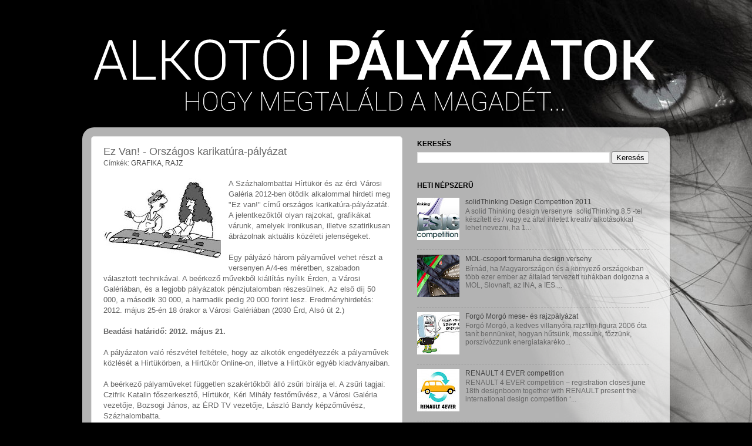

--- FILE ---
content_type: text/html; charset=UTF-8
request_url: https://alkotoipalyazatok.blogspot.com/2012/05/ez-van-orszagos-karikatura-palyazat.html
body_size: 20157
content:
<!DOCTYPE html>
<html class='v2' dir='ltr' xmlns='http://www.w3.org/1999/xhtml' xmlns:b='http://www.google.com/2005/gml/b' xmlns:data='http://www.google.com/2005/gml/data' xmlns:expr='http://www.google.com/2005/gml/expr'>
<head>
<link href='https://www.blogger.com/static/v1/widgets/335934321-css_bundle_v2.css' rel='stylesheet' type='text/css'/>
<meta content='IE=EmulateIE7' http-equiv='X-UA-Compatible'/>
<meta content='width=1100' name='viewport'/>
<meta content='text/html; charset=UTF-8' http-equiv='Content-Type'/>
<meta content='blogger' name='generator'/>
<link href='https://alkotoipalyazatok.blogspot.com/favicon.ico' rel='icon' type='image/x-icon'/>
<link href='http://alkotoipalyazatok.blogspot.com/2012/05/ez-van-orszagos-karikatura-palyazat.html' rel='canonical'/>
<link rel="alternate" type="application/atom+xml" title="ALKOTÓI PÁLYÁZATOK - Atom" href="https://alkotoipalyazatok.blogspot.com/feeds/posts/default" />
<link rel="alternate" type="application/rss+xml" title="ALKOTÓI PÁLYÁZATOK - RSS" href="https://alkotoipalyazatok.blogspot.com/feeds/posts/default?alt=rss" />
<link rel="service.post" type="application/atom+xml" title="ALKOTÓI PÁLYÁZATOK - Atom" href="https://www.blogger.com/feeds/1019275901898547050/posts/default" />

<link rel="alternate" type="application/atom+xml" title="ALKOTÓI PÁLYÁZATOK - Atom" href="https://alkotoipalyazatok.blogspot.com/feeds/6881882550656647487/comments/default" />
<!--Can't find substitution for tag [blog.ieCssRetrofitLinks]-->
<link href='https://blogger.googleusercontent.com/img/b/R29vZ2xl/AVvXsEg0EVydS-x4kdWhSnI6H0xQEmHGGqbySUsbHGV4rYvznN0R0Jjy4r4_WhEkUyZhSnulXm9Z1NvF060pxxNfXYPRVWE2F61cFx5gpb-psQcdHgRYe4K5msTwg9RDBS3sx82RXTDDx-bHeC5u/s200/index.jpg' rel='image_src'/>
<meta content='http://alkotoipalyazatok.blogspot.com/2012/05/ez-van-orszagos-karikatura-palyazat.html' property='og:url'/>
<meta content='Ez Van! - Országos karikatúra-pályázat' property='og:title'/>
<meta content='A Százhalombattai Hírtükör és az érdi Városi  Galéria 2012-ben ötödik alkalommal hirdeti meg &quot;Ez van!&quot; című országos  karikatúra-pályázatát....' property='og:description'/>
<meta content='https://blogger.googleusercontent.com/img/b/R29vZ2xl/AVvXsEg0EVydS-x4kdWhSnI6H0xQEmHGGqbySUsbHGV4rYvznN0R0Jjy4r4_WhEkUyZhSnulXm9Z1NvF060pxxNfXYPRVWE2F61cFx5gpb-psQcdHgRYe4K5msTwg9RDBS3sx82RXTDDx-bHeC5u/w1200-h630-p-k-no-nu/index.jpg' property='og:image'/>
<title>ALKOTÓI PÁLYÁZATOK: Ez Van! - Országos karikatúra-pályázat</title>
<style id='page-skin-1' type='text/css'><!--
/*-----------------------------------------------
Blogger Template Style
Name:     Picture Window
Designer: Josh Peterson
URL:      www.noaesthetic.com
----------------------------------------------- */
/* Variable definitions
====================
<Variable name="keycolor" description="Main Color" type="color" default="#1a222a"/>
<Variable name="body.background" description="Body Background" type="background"
color="#000000" default="#111111 url(http://themes.googleusercontent.com/image?id=1OACCYOE0-eoTRTfsBuX1NMN9nz599ufI1Jh0CggPFA_sK80AGkIr8pLtYRpNUKPmwtEa) repeat-x fixed top center"/>
<Group description="Page Text" selector="body">
<Variable name="body.font" description="Font" type="font"
default="normal normal 15px Arial, Tahoma, Helvetica, FreeSans, sans-serif"/>
<Variable name="body.text.color" description="Text Color" type="color" default="#333333"/>
</Group>
<Group description="Backgrounds" selector=".body-fauxcolumns-outer">
<Variable name="body.background.color" description="Outer Background" type="color" default="#296695"/>
<Variable name="header.background.color" description="Header Background" type="color" default="transparent"/>
<Variable name="post.background.color" description="Post Background" type="color" default="#ffffff"/>
</Group>
<Group description="Links" selector=".main-outer">
<Variable name="link.color" description="Link Color" type="color" default="#336699"/>
<Variable name="link.visited.color" description="Visited Color" type="color" default="#6699cc"/>
<Variable name="link.hover.color" description="Hover Color" type="color" default="#33aaff"/>
</Group>
<Group description="Blog Title" selector=".header h1">
<Variable name="header.font" description="Title Font" type="font"
default="normal normal 36px Arial, Tahoma, Helvetica, FreeSans, sans-serif"/>
<Variable name="header.text.color" description="Text Color" type="color" default="#ffffff" />
</Group>
<Group description="Tabs Text" selector=".tabs-inner .widget li a">
<Variable name="tabs.font" description="Font" type="font"
default="normal normal 15px Arial, Tahoma, Helvetica, FreeSans, sans-serif"/>
<Variable name="tabs.text.color" description="Text Color" type="color" default="#ffffff"/>
<Variable name="tabs.selected.text.color" description="Selected Color" type="color" default="#444444"/>
</Group>
<Group description="Tabs Background" selector=".tabs-outer .PageList">
<Variable name="tabs.background.color" description="Background Color" type="color" default="transparent"/>
<Variable name="tabs.selected.background.color" description="Selected Color" type="color" default="transparent"/>
<Variable name="tabs.separator.color" description="Separator Color" type="color" default="transparent"/>
</Group>
<Group description="Post Title" selector="h3.post-title, .comments h4">
<Variable name="post.title.font" description="Title Font" type="font"
default="normal normal 18px Arial, Tahoma, Helvetica, FreeSans, sans-serif"/>
</Group>
<Group description="Date Header" selector=".date-header">
<Variable name="date.header.color" description="Text Color" type="color" default="#676767"/>
</Group>
<Group description="Post" selector=".post">
<Variable name="post.footer.text.color" description="Footer Text Color" type="color" default="#999999"/>
<Variable name="post.border.color" description="Border Color" type="color" default="#dddddd"/>
</Group>
<Group description="Gadgets" selector="h2">
<Variable name="widget.title.font" description="Title Font" type="font"
default="bold normal 13px Arial, Tahoma, Helvetica, FreeSans, sans-serif"/>
<Variable name="widget.title.text.color" description="Title Color" type="color" default="#888888"/>
</Group>
<Group description="Footer" selector=".footer-outer">
<Variable name="footer.text.color" description="Text Color" type="color" default="#cccccc"/>
<Variable name="footer.widget.title.text.color" description="Gadget Title Color" type="color" default="#aaaaaa"/>
</Group>
<Group description="Footer Links" selector=".footer-outer">
<Variable name="footer.link.color" description="Link Color" type="color" default="#99ccee"/>
<Variable name="footer.link.visited.color" description="Visited Color" type="color" default="#77aaee"/>
<Variable name="footer.link.hover.color" description="Hover Color" type="color" default="#33aaff"/>
</Group>
<Variable name="content.margin" description="Content Margin Top" type="length" default="20px"/>
<Variable name="content.padding" description="Content Padding" type="length" default="0"/>
<Variable name="content.background" description="Content Background" type="background"
default="transparent none repeat scroll top left"/>
<Variable name="content.border.radius" description="Content Border Radius" type="length" default="0"/>
<Variable name="content.shadow.spread" description="Content Shadow Spread" type="length" default="0"/>
<Variable name="header.padding" description="Header Padding" type="length" default="0"/>
<Variable name="header.background.gradient" description="Header Gradient" type="url"
default="none"/>
<Variable name="header.border.radius" description="Header Border Radius" type="length" default="0"/>
<Variable name="main.border.radius.top" description="Main Border Radius" type="length" default="20px"/>
<Variable name="footer.border.radius.top" description="Footer Border Radius Top" type="length" default="0"/>
<Variable name="footer.border.radius.bottom" description="Footer Border Radius Bottom" type="length" default="20px"/>
<Variable name="region.shadow.spread" description="Main and Footer Shadow Spread" type="length" default="3px"/>
<Variable name="region.shadow.offset" description="Main and Footer Shadow Offset" type="length" default="1px"/>
<Variable name="tabs.background.gradient" description="Tab Background Gradient" type="url" default="none"/>
<Variable name="tab.selected.background.gradient" description="Selected Tab Background" type="url"
default="url(http://www.blogblog.com/1kt/transparent/white80.png)"/>
<Variable name="tab.background" description="Tab Background" type="background"
default="transparent url(http://www.blogblog.com/1kt/transparent/black50.png) repeat scroll top left"/>
<Variable name="tab.border.radius" description="Tab Border Radius" type="length" default="10px" />
<Variable name="tab.first.border.radius" description="First Tab Border Radius" type="length" default="10px" />
<Variable name="tabs.border.radius" description="Tabs Border Radius" type="length" default="0" />
<Variable name="tabs.spacing" description="Tab Spacing" type="length" default=".25em"/>
<Variable name="tabs.margin.bottom" description="Tab Margin Bottom" type="length" default="0"/>
<Variable name="tabs.margin.sides" description="Tab Margin Sides" type="length" default="20px"/>
<Variable name="main.background" description="Main Background" type="background"
default="transparent url(http://www.blogblog.com/1kt/transparent/white80.png) repeat scroll top left"/>
<Variable name="main.padding.sides" description="Main Padding Sides" type="length" default="20px"/>
<Variable name="footer.background" description="Footer Background" type="background"
default="transparent url(http://www.blogblog.com/1kt/transparent/black50.png) repeat scroll top left"/>
<Variable name="post.margin.sides" description="Post Margin Sides" type="length" default="-20px"/>
<Variable name="post.border.radius" description="Post Border Radius" type="length" default="5px"/>
<Variable name="widget.title.text.transform" description="Widget Title Text Transform" type="string" default="uppercase"/>
<Variable name="mobile.background.overlay" description="Mobile Background Overlay" type="string"
default="transparent none repeat scroll top left"/>
<Variable name="startSide" description="Side where text starts in blog language" type="automatic" default="left"/>
<Variable name="endSide" description="Side where text ends in blog language" type="automatic" default="right"/>
*/
/* Content
----------------------------------------------- */
#navbar-iframe
{ display: none !important; }
body {
font: normal normal 13px Arial, Tahoma, Helvetica, FreeSans, sans-serif;
color: #676767;
background: #000000 url(//1.bp.blogspot.com/-eX8KxuMJopE/UtyAqE4GoWI/AAAAAAAAQiA/balG6UzFm-A/s0/black-wallpaper-7.jpg) no-repeat scroll top center;
}
html body .region-inner {
min-width: 0;
max-width: 100%;
width: auto;
}
.content-outer {
font-size: 90%;
}
a:link {
text-decoration:none;
color: #444444;
}
a:visited {
text-decoration:none;
color: #444444;
}
a:hover {
text-decoration:underline;
color: #999999;
}
.content-outer {
background: transparent none repeat scroll top left;
-moz-border-radius: 0;
-webkit-border-radius: 0;
-goog-ms-border-radius: 0;
border-radius: 0;
-moz-box-shadow: 0 0 0 rgba(0, 0, 0, .15);
-webkit-box-shadow: 0 0 0 rgba(0, 0, 0, .15);
-goog-ms-box-shadow: 0 0 0 rgba(0, 0, 0, .15);
box-shadow: 0 0 0 rgba(0, 0, 0, .15);
margin: 20px auto;
}
.content-inner {
padding: 0;
}
/* Header
----------------------------------------------- */
.header-outer {
background: transparent none repeat-x scroll top left;
_background-image: none;
color: #f3f3f3;
-moz-border-radius: 0;
-webkit-border-radius: 0;
-goog-ms-border-radius: 0;
border-radius: 0;
}
.Header img, .Header #header-inner {
-moz-border-radius: 0;
-webkit-border-radius: 0;
-goog-ms-border-radius: 0;
border-radius: 0;
}
.header-inner .Header .titlewrapper,
.header-inner .Header .descriptionwrapper {
padding-left: 0;
padding-right: 0;
}
.Header h1 {
font: normal normal 20px Arial, Tahoma, Helvetica, FreeSans, sans-serif;
text-shadow: 1px 1px 3px rgba(0, 0, 0, 0.3);
}
.Header h1 a {
color: #f3f3f3;
}
.Header .description {
font-size: 130%;
}
/* Tabs
----------------------------------------------- */
.tabs-inner {
margin: .5em 20px 0;
padding: 0;
}
.tabs-inner .section {
margin: 0;
}
.tabs-inner .widget ul {
padding: 0;
background: transparent none repeat scroll bottom;
-moz-border-radius: 0;
-webkit-border-radius: 0;
-goog-ms-border-radius: 0;
border-radius: 0;
}
.tabs-inner .widget li {
border: none;
}
.tabs-inner .widget li a {
display: inline-block;
padding: .5em 1em;
margin-right: .25em;
color: #ffffff;
font: normal normal 12px Arial, Tahoma, Helvetica, FreeSans, sans-serif;
-moz-border-radius: 10px 10px 0 0;
-webkit-border-top-left-radius: 10px;
-webkit-border-top-right-radius: 10px;
-goog-ms-border-radius: 10px 10px 0 0;
border-radius: 10px 10px 0 0;
background: transparent url(//www.blogblog.com/1kt/transparent/black50.png) repeat scroll top left;
border-right: 1px solid transparent;
}
.tabs-inner .widget li:first-child a {
padding-left: 1.25em;
-moz-border-radius-topleft: 10px;
-moz-border-radius-bottomleft: 0;
-webkit-border-top-left-radius: 10px;
-webkit-border-bottom-left-radius: 0;
-goog-ms-border-top-left-radius: 10px;
-goog-ms-border-bottom-left-radius: 0;
border-top-left-radius: 10px;
border-bottom-left-radius: 0;
}
.tabs-inner .widget li.selected a,
.tabs-inner .widget li a:hover {
position: relative;
z-index: 1;
background: transparent url(//www.blogblog.com/1kt/transparent/white80.png) repeat scroll bottom;
color: #444444;
-moz-box-shadow: 0 0 3px rgba(0, 0, 0, .15);
-webkit-box-shadow: 0 0 3px rgba(0, 0, 0, .15);
-goog-ms-box-shadow: 0 0 3px rgba(0, 0, 0, .15);
box-shadow: 0 0 3px rgba(0, 0, 0, .15);
}
/* Headings
----------------------------------------------- */
h2 {
font: normal bold 12px 'Trebuchet MS', Trebuchet, sans-serif;
text-transform: uppercase;
color: #000000;
margin: .5em 0;
}
/* Main
----------------------------------------------- */
.main-outer {
background: transparent url(//www.blogblog.com/1kt/transparent/white80.png) repeat scroll top left;
-moz-border-radius: 20px 20px 0 0;
-webkit-border-top-left-radius: 20px;
-webkit-border-top-right-radius: 20px;
-webkit-border-bottom-left-radius: 0;
-webkit-border-bottom-right-radius: 0;
-goog-ms-border-radius: 20px 20px 0 0;
border-radius: 20px 20px 0 0;
-moz-box-shadow: 0 1px 3px rgba(0, 0, 0, .15);
-webkit-box-shadow: 0 1px 3px rgba(0, 0, 0, .15);
-goog-ms-box-shadow: 0 1px 3px rgba(0, 0, 0, .15);
box-shadow: 0 1px 3px rgba(0, 0, 0, .15);
}
.main-inner {
padding: 15px 20px 20px;
}
.main-inner .column-center-inner {
padding: 0 0;
}
.main-inner .column-left-inner {
padding-left: 0;
}
.main-inner .column-right-inner {
padding-right: 0;
}
/* Posts
----------------------------------------------- */
h3.post-title {
margin: 0;
font: normal normal 18px Arial, Tahoma, Helvetica, FreeSans, sans-serif;
}
.comments h4 {
margin: 1em 0 0;
font: normal normal 18px Arial, Tahoma, Helvetica, FreeSans, sans-serif;
}
.date-header span {
color: #333333;
}
.post-outer {
background-color: #ffffff;
border: solid 1px #e3e3e3;
-moz-border-radius: 5px;
-webkit-border-radius: 5px;
border-radius: 5px;
-goog-ms-border-radius: 5px;
padding: 15px 20px;
margin: 0 -20px 20px;
}
.post-body {
line-height: 1.4;
font-size: 110%;
position: relative;
}
.post-header {
margin: 0 0 1.5em;
color: #666666;
line-height: 1.6;
}
.post-footer {
margin: .5em 0 0;
color: #666666;
line-height: 1.6;
}
#blog-pager {
font-size: 140%
}
#comments .comment-author {
padding-top: 1.5em;
border-top: dashed 1px #ccc;
border-top: dashed 1px rgba(128, 128, 128, .5);
background-position: 0 1.5em;
}
#comments .comment-author:first-child {
padding-top: 0;
border-top: none;
}
.avatar-image-container {
margin: .2em 0 0;
}
/* Comments
----------------------------------------------- */
.comments .comments-content .icon.blog-author {
background-repeat: no-repeat;
background-image: url([data-uri]);
}
.comments .comments-content .loadmore a {
border-top: 1px solid #999999;
border-bottom: 1px solid #999999;
}
.comments .continue {
border-top: 2px solid #999999;
}
/* Widgets
----------------------------------------------- */
.widget ul, .widget #ArchiveList ul.flat {
padding: 0;
list-style: none;
}
.widget ul li, .widget #ArchiveList ul.flat li {
border-top: dashed 1px #ccc;
border-top: dashed 1px rgba(128, 128, 128, .5);
}
.widget ul li:first-child, .widget #ArchiveList ul.flat li:first-child {
border-top: none;
}
.widget .post-body ul {
list-style: disc;
}
.widget .post-body ul li {
border: none;
}
/* Footer
----------------------------------------------- */
.footer-outer {
color:#d3d3d3;
background: transparent url(//www.blogblog.com/1kt/transparent/black50.png) repeat scroll top left;
-moz-border-radius: 0 0 20px 20px;
-webkit-border-top-left-radius: 0;
-webkit-border-top-right-radius: 0;
-webkit-border-bottom-left-radius: 20px;
-webkit-border-bottom-right-radius: 20px;
-goog-ms-border-radius: 0 0 20px 20px;
border-radius: 0 0 20px 20px;
-moz-box-shadow: 0 1px 3px rgba(0, 0, 0, .15);
-webkit-box-shadow: 0 1px 3px rgba(0, 0, 0, .15);
-goog-ms-box-shadow: 0 1px 3px rgba(0, 0, 0, .15);
box-shadow: 0 1px 3px rgba(0, 0, 0, .15);
}
.footer-inner {
padding: 10px 20px 20px;
}
.footer-outer a {
color: #999999;
}
.footer-outer a:visited {
color: #999999;
}
.footer-outer a:hover {
color: #ffffff;
}
.footer-outer .widget h2 {
color: #cccccc;
}
/* Mobile
----------------------------------------------- */
html body.mobile {
height: auto;
}
html body.mobile {
min-height: 480px;
background-size: 100% auto;
}
.mobile .body-fauxcolumn-outer {
background: transparent none repeat scroll top left;
}
html .mobile .mobile-date-outer, html .mobile .blog-pager {
border-bottom: none;
background: transparent url(//www.blogblog.com/1kt/transparent/white80.png) repeat scroll top left;
margin-bottom: 10px;
}
.mobile .date-outer {
background: transparent url(//www.blogblog.com/1kt/transparent/white80.png) repeat scroll top left;
}
.mobile .header-outer, .mobile .main-outer,
.mobile .post-outer, .mobile .footer-outer {
-moz-border-radius: 0;
-webkit-border-radius: 0;
-goog-ms-border-radius: 0;
border-radius: 0;
}
.mobile .content-outer,
.mobile .main-outer,
.mobile .post-outer {
background: inherit;
border: none;
}
.mobile .content-outer {
font-size: 100%;
}
.mobile-link-button {
background-color: #444444;
}
.mobile-link-button a:link, .mobile-link-button a:visited {
color: #ffffff;
}
.mobile-index-contents {
color: #676767;
}
.mobile .tabs-inner .PageList .widget-content {
background: transparent url(//www.blogblog.com/1kt/transparent/white80.png) repeat scroll bottom;
color: #444444;
}
.mobile .tabs-inner .PageList .widget-content .pagelist-arrow {
border-left: 1px solid transparent;
}
.feed-links { display:none !important; }
--></style>
<style id='template-skin-1' type='text/css'><!--
body {
min-width: 1000px;
}
.content-outer, .content-fauxcolumn-outer, .region-inner {
min-width: 1000px;
max-width: 1000px;
_width: 1000px;
}
.main-inner .columns {
padding-left: 0px;
padding-right: 440px;
}
.main-inner .fauxcolumn-center-outer {
left: 0px;
right: 440px;
/* IE6 does not respect left and right together */
_width: expression(this.parentNode.offsetWidth -
parseInt("0px") -
parseInt("440px") + 'px');
}
.main-inner .fauxcolumn-left-outer {
width: 0px;
}
.main-inner .fauxcolumn-right-outer {
width: 440px;
}
.main-inner .column-left-outer {
width: 0px;
right: 100%;
margin-left: -0px;
}
.main-inner .column-right-outer {
width: 440px;
margin-right: -440px;
}
#layout {
min-width: 0;
}
#layout .content-outer {
min-width: 0;
width: 800px;
}
#layout .region-inner {
min-width: 0;
width: auto;
}
--></style>
<link href='https://www.blogger.com/dyn-css/authorization.css?targetBlogID=1019275901898547050&amp;zx=2bbeb4e5-e7d2-4e96-8911-261a1b7217fa' media='none' onload='if(media!=&#39;all&#39;)media=&#39;all&#39;' rel='stylesheet'/><noscript><link href='https://www.blogger.com/dyn-css/authorization.css?targetBlogID=1019275901898547050&amp;zx=2bbeb4e5-e7d2-4e96-8911-261a1b7217fa' rel='stylesheet'/></noscript>
<meta name='google-adsense-platform-account' content='ca-host-pub-1556223355139109'/>
<meta name='google-adsense-platform-domain' content='blogspot.com'/>

<!-- data-ad-client=ca-pub-4992031426306284 -->

</head>
<script type='text/javascript'>

  var _gaq = _gaq || [];
  _gaq.push(['_setAccount', 'UA-25247566-1']);
  _gaq.push(['_trackPageview']);

  (function() {
    var ga = document.createElement('script'); ga.type = 'text/javascript'; ga.async = true;
    ga.src = ('https:' == document.location.protocol ? 'https://ssl' : 'http://www') + '.google-analytics.com/ga.js';
    var s = document.getElementsByTagName('script')[0]; s.parentNode.insertBefore(ga, s);
  })();

</script>
<body class='loading'>
<div class='navbar section' id='navbar'><div class='widget Navbar' data-version='1' id='Navbar1'><script type="text/javascript">
    function setAttributeOnload(object, attribute, val) {
      if(window.addEventListener) {
        window.addEventListener('load',
          function(){ object[attribute] = val; }, false);
      } else {
        window.attachEvent('onload', function(){ object[attribute] = val; });
      }
    }
  </script>
<div id="navbar-iframe-container"></div>
<script type="text/javascript" src="https://apis.google.com/js/platform.js"></script>
<script type="text/javascript">
      gapi.load("gapi.iframes:gapi.iframes.style.bubble", function() {
        if (gapi.iframes && gapi.iframes.getContext) {
          gapi.iframes.getContext().openChild({
              url: 'https://www.blogger.com/navbar/1019275901898547050?po\x3d6881882550656647487\x26origin\x3dhttps://alkotoipalyazatok.blogspot.com',
              where: document.getElementById("navbar-iframe-container"),
              id: "navbar-iframe"
          });
        }
      });
    </script><script type="text/javascript">
(function() {
var script = document.createElement('script');
script.type = 'text/javascript';
script.src = '//pagead2.googlesyndication.com/pagead/js/google_top_exp.js';
var head = document.getElementsByTagName('head')[0];
if (head) {
head.appendChild(script);
}})();
</script>
</div></div>
<div class='body-fauxcolumns'>
<div class='fauxcolumn-outer body-fauxcolumn-outer'>
<div class='cap-top'>
<div class='cap-left'></div>
<div class='cap-right'></div>
</div>
<div class='fauxborder-left'>
<div class='fauxborder-right'></div>
<div class='fauxcolumn-inner'>
</div>
</div>
<div class='cap-bottom'>
<div class='cap-left'></div>
<div class='cap-right'></div>
</div>
</div>
</div>
<div class='content'>
<div class='content-fauxcolumns'>
<div class='fauxcolumn-outer content-fauxcolumn-outer'>
<div class='cap-top'>
<div class='cap-left'></div>
<div class='cap-right'></div>
</div>
<div class='fauxborder-left'>
<div class='fauxborder-right'></div>
<div class='fauxcolumn-inner'>
</div>
</div>
<div class='cap-bottom'>
<div class='cap-left'></div>
<div class='cap-right'></div>
</div>
</div>
</div>
<div class='content-outer'>
<div class='content-cap-top cap-top'>
<div class='cap-left'></div>
<div class='cap-right'></div>
</div>
<div class='fauxborder-left content-fauxborder-left'>
<div class='fauxborder-right content-fauxborder-right'></div>
<div class='content-inner'>
<header>
<div class='header-outer'>
<div class='header-cap-top cap-top'>
<div class='cap-left'></div>
<div class='cap-right'></div>
</div>
<div class='fauxborder-left header-fauxborder-left'>
<div class='fauxborder-right header-fauxborder-right'></div>
<div class='region-inner header-inner'>
<div class='header section' id='header'><div class='widget Header' data-version='1' id='Header1'>
<div id='header-inner'>
<a href='https://alkotoipalyazatok.blogspot.com/' style='display: block'>
<img alt='ALKOTÓI PÁLYÁZATOK' height='161px; ' id='Header1_headerimg' src='https://blogger.googleusercontent.com/img/b/R29vZ2xl/AVvXsEgAMYKOmJQFQrfC9LKQItbbl6Tbfe-J3vNaFoPhr0rp2DwFrWHIxzfQ14tyeMyCKk_z4Lbnnn-ZEBsFSePhmL5pNThfLPJeXgqJz-WH_z5vAgHVDV1OAsTjHnETUqBK6TnxYys8sshKb7o/s1600/AP+FEJLEC3-01.png' style='display: block' width='1000px; '/>
</a>
</div>
</div></div>
</div>
</div>
<div class='header-cap-bottom cap-bottom'>
<div class='cap-left'></div>
<div class='cap-right'></div>
</div>
</div>
</header>
<div class='tabs-outer'>
<div class='tabs-cap-top cap-top'>
<div class='cap-left'></div>
<div class='cap-right'></div>
</div>
<div class='fauxborder-left tabs-fauxborder-left'>
<div class='fauxborder-right tabs-fauxborder-right'></div>
<div class='region-inner tabs-inner'>
<div class='tabs no-items section' id='crosscol'></div>
<div class='tabs no-items section' id='crosscol-overflow'></div>
</div>
</div>
<div class='tabs-cap-bottom cap-bottom'>
<div class='cap-left'></div>
<div class='cap-right'></div>
</div>
</div>
<div class='main-outer'>
<div class='main-cap-top cap-top'>
<div class='cap-left'></div>
<div class='cap-right'></div>
</div>
<div class='fauxborder-left main-fauxborder-left'>
<div class='fauxborder-right main-fauxborder-right'></div>
<div class='region-inner main-inner'>
<div class='columns fauxcolumns'>
<div class='fauxcolumn-outer fauxcolumn-center-outer'>
<div class='cap-top'>
<div class='cap-left'></div>
<div class='cap-right'></div>
</div>
<div class='fauxborder-left'>
<div class='fauxborder-right'></div>
<div class='fauxcolumn-inner'>
</div>
</div>
<div class='cap-bottom'>
<div class='cap-left'></div>
<div class='cap-right'></div>
</div>
</div>
<div class='fauxcolumn-outer fauxcolumn-left-outer'>
<div class='cap-top'>
<div class='cap-left'></div>
<div class='cap-right'></div>
</div>
<div class='fauxborder-left'>
<div class='fauxborder-right'></div>
<div class='fauxcolumn-inner'>
</div>
</div>
<div class='cap-bottom'>
<div class='cap-left'></div>
<div class='cap-right'></div>
</div>
</div>
<div class='fauxcolumn-outer fauxcolumn-right-outer'>
<div class='cap-top'>
<div class='cap-left'></div>
<div class='cap-right'></div>
</div>
<div class='fauxborder-left'>
<div class='fauxborder-right'></div>
<div class='fauxcolumn-inner'>
</div>
</div>
<div class='cap-bottom'>
<div class='cap-left'></div>
<div class='cap-right'></div>
</div>
</div>
<!-- corrects IE6 width calculation -->
<div class='columns-inner'>
<div class='column-center-outer'>
<div class='column-center-inner'>
<div class='main section' id='main'><div class='widget Blog' data-version='1' id='Blog1'>
<div class='blog-posts hfeed'>

          <div class="date-outer">
        

          <div class="date-posts">
        
<div class='post-outer'>
<div class='post hentry'>
<a name='6881882550656647487'></a>
<h3 class='post-title entry-title'>
Ez Van! - Országos karikatúra-pályázat
</h3>
<div class='post-header'>
<div class='post-header-line-1'><span class='post-labels'>
Címkék:
<a href='https://alkotoipalyazatok.blogspot.com/search/label/GRAFIKA' rel='tag'>GRAFIKA</a>,
<a href='https://alkotoipalyazatok.blogspot.com/search/label/RAJZ' rel='tag'>RAJZ</a>
</span>
</div>
</div>
<div class='post-body entry-content' id='post-body-6881882550656647487'>
<div class="separator" style="clear: both; text-align: center;"><a href="http://alkotoipalyazatok.blogspot.com/2012/05/ez-van-orszagos-karikatura-palyazat.html" style="clear: left; float: left; margin-bottom: 1em; margin-right: 1em;"><img border="0" height="139" src="https://blogger.googleusercontent.com/img/b/R29vZ2xl/AVvXsEg0EVydS-x4kdWhSnI6H0xQEmHGGqbySUsbHGV4rYvznN0R0Jjy4r4_WhEkUyZhSnulXm9Z1NvF060pxxNfXYPRVWE2F61cFx5gpb-psQcdHgRYe4K5msTwg9RDBS3sx82RXTDDx-bHeC5u/s200/index.jpg" width="200" /></a></div><span style="font-family: Arial;">A Százhalombattai Hírtükör és az érdi Városi  Galéria 2012-ben ötödik alkalommal hirdeti meg "Ez van!" című országos  karikatúra-pályázatát. A jelentkezőktől olyan rajzokat, grafikákat  várunk, amelyek ironikusan, illetve szatirikusan ábrázolnak aktuális  közéleti jelenségeket. </span><br />
<br />
<span style="font-family: Arial;">Egy pályázó három pályaművel vehet részt a versenyen  A/4-es méretben, szabadon választott technikával. A beérkező művekből  kiállítás nyílik Érden, a Városi Galériában, és a legjobb pályázatok  pénzjutalomban részesülnek. Az első díj 50 000, a második 30 000, a  harmadik pedig 20 000 forint lesz. Eredményhirdetés: 2012. május 25-én  18 órakor a Városi Galériában (2030 Érd, Alsó út 2.)</span><br />
<br />
<b><span style="font-family: Arial;">Beadási határidő: 2012. május 21.</span></b><br />
<a name="more"></a><br />
<span style="font-family: Arial;">A pályázaton való részvétel feltétele, hogy az  alkotók engedélyezzék a pályaművek közlését a Hírtükörben, a Hírtükör  Online-on, illetve a Hírtükör egyéb kiadványaiban.</span><br />
<br />
<span style="font-family: Arial;">A beérkező pályaműveket független szakértőkből álló  zsűri bírálja el. A zsűri tagjai: Czifrik Katalin főszerkesztő,  Hírtükör, Kéri Mihály festőművész, a Városi Galéria vezetője, Bozsogi  János, az ÉRD TV vezetője, László Bandy képzőművész, Százhalombatta.</span><br />
<br />
<span style="font-family: Arial;">A pályázat 2012. május 21-én zárul. Eddig az  időpontig várjuk a pályaműveket postán a Százhalombattai Hírtükör 2441  Százhalombatta Pf. 49. címre, vagy a szerkesztőségbe: 2440  Százhalombatta, Szent István tér 3., illetve mailen a  hirtukor@mail.battanet.hu címre. A jelentkezők pályázati anyagukhoz  mellékeljék nevüket, posta és email címüket, telefonszámukat! Minden  jelentkezőnek eredményes, örömteli alkotó munkát kívánnak a szervezők!</span><br />
<br />
<span style="font-family: Arial;"><a href="http://www.hirtukor.hu/">http://www.hirtukor.hu</a></span><br />
<br />
<span style="font-family: Arial;">forrás: <a href="http://pafi.hu/">pafi.hu</a> </span>
<div style='clear: both;'></div>
</div>
<div class='post-footer'>
<div class='post-footer-line post-footer-line-1'><iframe allowTransparency='true' frameborder='0' scrolling='no' src='http://www.facebook.com/plugins/like.php?href=https://alkotoipalyazatok.blogspot.com/2012/05/ez-van-orszagos-karikatura-palyazat.html&layout=standard&show_faces=true&width=450&action=like&font=arial&colorscheme=light' style='border:none; overflow:hidden; width:450px; height:25px;'></iframe><span class='post-icons'>
<span class='item-action'>
<a href='https://www.blogger.com/email-post/1019275901898547050/6881882550656647487' title='Bejegyzés küldése e-mailben'>
<img alt="" class="icon-action" height="13" src="//img1.blogblog.com/img/icon18_email.gif" width="18">
</a>
</span>
<span class='item-control blog-admin pid-2041802691'>
<a href='https://www.blogger.com/post-edit.g?blogID=1019275901898547050&postID=6881882550656647487&from=pencil' title='Bejegyzés szerkesztése'>
<img alt='' class='icon-action' height='18' src='https://resources.blogblog.com/img/icon18_edit_allbkg.gif' width='18'/>
</a>
</span>
</span>
<span class='post-comment-link'>
</span>
</div>
<div class='post-footer-line post-footer-line-2'></div>
<div class='post-footer-line post-footer-line-3'></div>
</div>
</div>
<div class='comments' id='comments'>
<a name='comments'></a>
<h4>Nincsenek megjegyzések:</h4>
<div id='Blog1_comments-block-wrapper'>
<dl class='avatar-comment-indent' id='comments-block'>
</dl>
</div>
<p class='comment-footer'>
<div class='comment-form'>
<a name='comment-form'></a>
<h4 id='comment-post-message'>Megjegyzés küldése</h4>
<p>
</p>
<a href='https://www.blogger.com/comment/frame/1019275901898547050?po=6881882550656647487&hl=hu&saa=85391&origin=https://alkotoipalyazatok.blogspot.com' id='comment-editor-src'></a>
<iframe allowtransparency='true' class='blogger-iframe-colorize blogger-comment-from-post' frameborder='0' height='410px' id='comment-editor' name='comment-editor' src='' width='100%'></iframe>
<script src='https://www.blogger.com/static/v1/jsbin/2830521187-comment_from_post_iframe.js' type='text/javascript'></script>
<script type='text/javascript'>
      BLOG_CMT_createIframe('https://www.blogger.com/rpc_relay.html');
    </script>
</div>
</p>
</div>
</div>

        </div></div>
      
</div>
<div class='blog-pager' id='blog-pager'>
<span id='blog-pager-newer-link'>
<a class='blog-pager-newer-link' href='https://alkotoipalyazatok.blogspot.com/2012/05/vodafone-foallasu-angyalai.html' id='Blog1_blog-pager-newer-link' title='Újabb bejegyzés'>Újabb bejegyzés</a>
</span>
<span id='blog-pager-older-link'>
<a class='blog-pager-older-link' href='https://alkotoipalyazatok.blogspot.com/2012/05/palyazat-fiatal-kepzomuveszeknek.html' id='Blog1_blog-pager-older-link' title='Régebbi bejegyzés'>Régebbi bejegyzés</a>
</span>
<a class='home-link' href='https://alkotoipalyazatok.blogspot.com/'>Főoldal</a>
</div>
<div class='clear'></div>
<div class='post-feeds'>
<div class='feed-links'>
Feliratkozás:
<a class='feed-link' href='https://alkotoipalyazatok.blogspot.com/feeds/6881882550656647487/comments/default' target='_blank' type='application/atom+xml'>Megjegyzések küldése (Atom)</a>
</div>
</div>
</div></div>
</div>
</div>
<div class='column-left-outer'>
<div class='column-left-inner'>
<aside>
</aside>
</div>
</div>
<div class='column-right-outer'>
<div class='column-right-inner'>
<aside>
<div class='sidebar section' id='sidebar-right-1'><div class='widget BlogSearch' data-version='1' id='BlogSearch1'>
<h2 class='title'>KERESÉS</h2>
<div class='widget-content'>
<div id='BlogSearch1_form'>
<form action='https://alkotoipalyazatok.blogspot.com/search' class='gsc-search-box' target='_top'>
<table cellpadding='0' cellspacing='0' class='gsc-search-box'>
<tbody>
<tr>
<td class='gsc-input'>
<input autocomplete='off' class='gsc-input' name='q' size='10' title='search' type='text' value=''/>
</td>
<td class='gsc-search-button'>
<input class='gsc-search-button' title='search' type='submit' value='Keresés'/>
</td>
</tr>
</tbody>
</table>
</form>
</div>
</div>
<div class='clear'></div>
</div><div class='widget PopularPosts' data-version='1' id='PopularPosts1'>
<h2>HETI NÉPSZERŰ</h2>
<div class='widget-content popular-posts'>
<ul>
<li>
<div class='item-content'>
<div class='item-thumbnail'>
<a href='https://alkotoipalyazatok.blogspot.com/2011/10/solidthinking-design-competition-2011.html' target='_blank'>
<img alt='' border='0' src='https://blogger.googleusercontent.com/img/b/R29vZ2xl/AVvXsEgoHHBR9bDBoV-5M2wyQhD25uRGDDycwuRuUNcbTJ_HekCn56BF14BKrhxcsvmNAKdJ7EKHsYqxnmfQiggNvFqNTVi8Ob-JHI99ODOk9kRBQSq59W2o-lDCtXc-Mv87s7Mb4auQvYImdJa9/w72-h72-p-k-no-nu/solid_thinking.jpg'/>
</a>
</div>
<div class='item-title'><a href='https://alkotoipalyazatok.blogspot.com/2011/10/solidthinking-design-competition-2011.html'>solidThinking Design Competition 2011</a></div>
<div class='item-snippet'>A solid Thinking design versenyre&#160; solidThinking  8.5 -tel készített és  / vagy  ez  által ihletett kreatív alkotásokkal lehet nevezni, ha 1...</div>
</div>
<div style='clear: both;'></div>
</li>
<li>
<div class='item-content'>
<div class='item-thumbnail'>
<a href='https://alkotoipalyazatok.blogspot.com/2011/09/mol-csoport-formaruha-design-verseny.html' target='_blank'>
<img alt='' border='0' src='https://blogger.googleusercontent.com/img/b/R29vZ2xl/AVvXsEh9mnnVdAS0laQ3JXoc8kEyybGFmIn3ZYR4WKpHzBdTz6hP8gMwvuyMfDEDRT-oJijFWnfyKmyrk2uEz6fNMt_8TbUIbiRcJ8Att1oF0vGLnzKI7WEWWubocq1aDfRrBSMS01kzbkVPzCgw/w72-h72-p-k-no-nu/210x390_KIVIT_3+copy.jpg'/>
</a>
</div>
<div class='item-title'><a href='https://alkotoipalyazatok.blogspot.com/2011/09/mol-csoport-formaruha-design-verseny.html'>MOL-csoport formaruha design verseny</a></div>
<div class='item-snippet'>Bírnád, ha Magyarországon és a környező  országokban több ezer ember az általad tervezett ruhákban dolgozna a  MOL, Slovnaft, az INA, a IES ...</div>
</div>
<div style='clear: both;'></div>
</li>
<li>
<div class='item-content'>
<div class='item-thumbnail'>
<a href='https://alkotoipalyazatok.blogspot.com/2012/04/forgo-morgo-mese-es-rajzpalyazat.html' target='_blank'>
<img alt='' border='0' src='https://blogger.googleusercontent.com/img/b/R29vZ2xl/AVvXsEgsj6EhIwvYElrwe759bCI8iJLl2NmtWYl7Y9eHJcJ-O7kS0VaJ75BYYwjq2ERT3HcD3YMtmpXwT4WEmsaK014sviwmOOuZ9CMoSrjwxh9H1x2Xpz2W6qapVS83NbQeYiwJ2Vjk4nemMe7A/w72-h72-p-k-no-nu/index.jpg'/>
</a>
</div>
<div class='item-title'><a href='https://alkotoipalyazatok.blogspot.com/2012/04/forgo-morgo-mese-es-rajzpalyazat.html'>Forgó Morgó mese- és rajzpályázat</a></div>
<div class='item-snippet'>Forgó Morgó, a kedves villanyóra rajzfilm-figura 2006  óta tanít bennünket, hogyan hűtsünk, mossunk, főzzünk, porszívózzunk  energiatakaréko...</div>
</div>
<div style='clear: both;'></div>
</li>
<li>
<div class='item-content'>
<div class='item-thumbnail'>
<a href='https://alkotoipalyazatok.blogspot.com/2011/08/renault-4-ever-competition.html' target='_blank'>
<img alt='' border='0' src='https://blogger.googleusercontent.com/img/b/R29vZ2xl/AVvXsEiApebmzUe6B28GgJjsytmQ1mNE8qA2LTlzov6uU_eBVJnMYlGCmpErYVvYHQEQex50G91F11vVnq2UCCZdegyQ1ncHGXrLmo0NtVtT8cbXCGtahcYp_F3RZxAOKT4E2Bty7T65qVyErc7N/w72-h72-p-k-no-nu/Renault-4-Ever-Design-Competition-355x266.jpg'/>
</a>
</div>
<div class='item-title'><a href='https://alkotoipalyazatok.blogspot.com/2011/08/renault-4-ever-competition.html'>RENAULT 4 EVER competition</a></div>
<div class='item-snippet'>RENAULT 4 EVER competition  &#8211; registration closes june 18th  designboom together with RENAULT present the international design competition &#8216;...</div>
</div>
<div style='clear: both;'></div>
</li>
<li>
<div class='item-content'>
<div class='item-thumbnail'>
<a href='https://alkotoipalyazatok.blogspot.com/2014/01/louis-vuitton-palyazat-lvmh.html' target='_blank'>
<img alt='' border='0' src='https://blogger.googleusercontent.com/img/b/R29vZ2xl/AVvXsEg8lDjgskYFI0w_aLpM_btzMBkUSZnXL0kHW01ipFV7P7Ks3l9DDtTezhr93dfvp9zILtv1NDFdSWetEVmTLrg5-ID12Bx3BxA81qV5tpoNe6ggLwdMuoOvDCoOquHiQLEKpQEnx7uGX0Y/w72-h72-p-k-no-nu/images888.jpg'/>
</a>
</div>
<div class='item-title'><a href='https://alkotoipalyazatok.blogspot.com/2014/01/louis-vuitton-palyazat-lvmh.html'>Louis Vuitton pályázat - LVMH Prize:supporting young fashion designer</a></div>
<div class='item-snippet'>  Launched in November 2013, the LVMH Prize has been created to reveal and support young fashion designers.  Each year, the LVMH Prize will ...</div>
</div>
<div style='clear: both;'></div>
</li>
<li>
<div class='item-content'>
<div class='item-thumbnail'>
<a href='https://alkotoipalyazatok.blogspot.com/2012/02/az-en-budapestem-paneltol-parlamentig.html' target='_blank'>
<img alt='' border='0' src='https://blogger.googleusercontent.com/img/b/R29vZ2xl/AVvXsEigyInqMBPelNgfY68kfMVlGE0Eed71Xm61YgPZcJs0zr7yrc9wHDzjSTs4EF4ShtbyBI2hnV9sK4oOYdqf3QrqdUfNCleV_mLXZY-Rcu17ex27Qu-oG_W5nrTSSqW_BA5l8vLVEL2pjD4R/w72-h72-p-k-no-nu/ZED.jpg'/>
</a>
</div>
<div class='item-title'><a href='https://alkotoipalyazatok.blogspot.com/2012/02/az-en-budapestem-paneltol-parlamentig.html'>Az én Budapestem, a paneltól a Parlamentig - fotópályázat</a></div>
<div class='item-snippet'>A Totalbudapest.hu fotópályázatot hirdet   Fődíj: 2 személyes gyertyafényes vacsorameghívás Budapest szívébe, a Ráday utcai Lizard étterembe...</div>
</div>
<div style='clear: both;'></div>
</li>
<li>
<div class='item-content'>
<div class='item-thumbnail'>
<a href='https://alkotoipalyazatok.blogspot.com/2013/03/felhivas-szobraszmuveszek-szamara.html' target='_blank'>
<img alt='' border='0' src='https://blogger.googleusercontent.com/img/b/R29vZ2xl/AVvXsEhEhGNoGUi6u7bLgG3e3CFXCZJyKsohY_N0_0jhCuTtdelpACI_tUryIXebPtmJAQynS0tR-l6DlKToXmMU2QnCGp9CjWbfGvn7YJyCZsAJZqMuk8Jt7VmIuk45-BQ94urc89pOgERxy1Sg/w72-h72-p-k-no-nu/sculpture-1.jpg'/>
</a>
</div>
<div class='item-title'><a href='https://alkotoipalyazatok.blogspot.com/2013/03/felhivas-szobraszmuveszek-szamara.html'>Felhívás szobrászművészek számára</a></div>
<div class='item-snippet'>A fennállásának századik évfordulóját 2013-ban ünneplő Egis Gyógyszergyár Nyrt. nyílt ötletpályázatot hirdet kültériszobor létrehozására.   ...</div>
</div>
<div style='clear: both;'></div>
</li>
<li>
<div class='item-content'>
<div class='item-thumbnail'>
<a href='https://alkotoipalyazatok.blogspot.com/2012/11/kilenc-dijazottja-lett-miszsz.html' target='_blank'>
<img alt='' border='0' src='https://blogger.googleusercontent.com/img/b/R29vZ2xl/AVvXsEiZ6thgd2Zn8shhKXN_izAA6ZhAqP1MvAp7U_uFqfhyphenhyphentgNivUjZzLUKH4x_jrw1caWIY5j5Hn2T_dAAKw309XEQIIAowYUkOoq0OKt0vEKe2Ae8LbHaaP5bmsE-HYncrwl_-LL-1RbeqFn4/w72-h72-p-k-no-nu/1.png'/>
</a>
</div>
<div class='item-title'><a href='https://alkotoipalyazatok.blogspot.com/2012/11/kilenc-dijazottja-lett-miszsz.html'>Kilenc díjazottja lett a MISZSZ rajzpályázatának</a></div>
<div class='item-snippet'>             Lezárult a Magyarországi Ifjúsági Szállások Szövetségének a Turizmus Világnapja alkalmából meghirdetett rajpályázata. Sok-sok s...</div>
</div>
<div style='clear: both;'></div>
</li>
<li>
<div class='item-content'>
<div class='item-thumbnail'>
<a href='https://alkotoipalyazatok.blogspot.com/2012/06/szinhaz-es-filmmuveszeti-demo-tabor.html' target='_blank'>
<img alt='' border='0' src='https://blogger.googleusercontent.com/img/b/R29vZ2xl/AVvXsEhDJQ8yFG1hPsZCx1gETEBo_ka6Ag1WgrhcVvAQMPa9saExKaVaKp1kBcXA01YJo0VCFkkn2zUxcAScmgLSWAjkBzGt-xcP-vLeDYLhYNq1Xh-q3ELTA8X6EKGW-lhxC0On-PoBMvEwco8/w72-h72-p-k-no-nu/Capture.JPG'/>
</a>
</div>
<div class='item-title'><a href='https://alkotoipalyazatok.blogspot.com/2012/06/szinhaz-es-filmmuveszeti-demo-tabor.html'>Színház- és filmművészeti Demo Tábor</a></div>
<div class='item-snippet'>X-STÚDIÓ TÁBOR&#160; SZÍNHÁZ- ÉS FILMMŰVÉSZETI DEMO TÁBOR  2012. július 23-27. (hétfőtől péntekig 9.00-16.30)   Szeretnénk, ha a pénz nem lenne a...</div>
</div>
<div style='clear: both;'></div>
</li>
<li>
<div class='item-content'>
<div class='item-thumbnail'>
<a href='https://alkotoipalyazatok.blogspot.com/2012/08/buszke-vagyok-nagyszuleimreunokaimra.html' target='_blank'>
<img alt='' border='0' src='https://blogger.googleusercontent.com/img/b/R29vZ2xl/AVvXsEhJRUnCbfWGDgXgbJtitq0pWOl1z2sfFMs8LiQTODk2BNQC2cCzvVJ7auNzf7wVzmzkQ88qFUtdDoB6Hl6iDNTpcxyG7hh7Ypv6_veCOt-xM2ZrYGoeN3gAJj0gRp92U_5r8G7gKUSC17Q/w72-h72-p-k-no-nu/index.jpg'/>
</a>
</div>
<div class='item-title'><a href='https://alkotoipalyazatok.blogspot.com/2012/08/buszke-vagyok-nagyszuleimreunokaimra.html'>Büszke vagyok a nagyszüleimre/unokáimra videópályázat</a></div>
<div class='item-snippet'>Milyen haszna van két emberöltőnyi  korkülönbségnek? Erről a leghitelesebben a nagyszülők és az unokák  mesélhetnének.   Mi azt szeretnénk, ...</div>
</div>
<div style='clear: both;'></div>
</li>
</ul>
<div class='clear'></div>
</div>
</div></div>
<table border='0' cellpadding='0' cellspacing='0' class='section-columns columns-2'>
<tbody>
<tr>
<td class='first columns-cell'>
<div class='sidebar section' id='sidebar-right-2-1'><div class='widget Label' data-version='1' id='Label1'>
<h2>PÁLYÁZATI KATEGÓRIÁK</h2>
<div class='widget-content list-label-widget-content'>
<ul>
<li>
<a dir='ltr' href='https://alkotoipalyazatok.blogspot.com/search/label/ARCULATTERVEZ%C3%89SI'>ARCULATTERVEZÉSI</a>
</li>
<li>
<a dir='ltr' href='https://alkotoipalyazatok.blogspot.com/search/label/CSOMAGOL%C3%81STERVEZ%C3%89S'>CSOMAGOLÁSTERVEZÉS</a>
</li>
<li>
<a dir='ltr' href='https://alkotoipalyazatok.blogspot.com/search/label/DESIGN'>DESIGN</a>
</li>
<li>
<a dir='ltr' href='https://alkotoipalyazatok.blogspot.com/search/label/DIVAT'>DIVAT</a>
</li>
<li>
<a dir='ltr' href='https://alkotoipalyazatok.blogspot.com/search/label/FELS%C5%90OKTAT%C3%81SI'>FELSŐOKTATÁSI</a>
</li>
<li>
<a dir='ltr' href='https://alkotoipalyazatok.blogspot.com/search/label/FEST%C3%89SZET'>FESTÉSZET</a>
</li>
<li>
<a dir='ltr' href='https://alkotoipalyazatok.blogspot.com/search/label/FESZTIV%C3%81L'>FESZTIVÁL</a>
</li>
<li>
<a dir='ltr' href='https://alkotoipalyazatok.blogspot.com/search/label/FILM'>FILM</a>
</li>
<li>
<a dir='ltr' href='https://alkotoipalyazatok.blogspot.com/search/label/FORMATERVEZ%C3%89S'>FORMATERVEZÉS</a>
</li>
<li>
<a dir='ltr' href='https://alkotoipalyazatok.blogspot.com/search/label/FOT%C3%93'>FOTÓ</a>
</li>
<li>
<a dir='ltr' href='https://alkotoipalyazatok.blogspot.com/search/label/GRAFIKA'>GRAFIKA</a>
</li>
<li>
<a dir='ltr' href='https://alkotoipalyazatok.blogspot.com/search/label/ILLUSZTR%C3%81CI%C3%93'>ILLUSZTRÁCIÓ</a>
</li>
<li>
<a dir='ltr' href='https://alkotoipalyazatok.blogspot.com/search/label/INSTALL%C3%81CI%C3%93'>INSTALLÁCIÓ</a>
</li>
<li>
<a dir='ltr' href='https://alkotoipalyazatok.blogspot.com/search/label/IPARM%C5%B0V%C3%89SZETI'>IPARMŰVÉSZETI</a>
</li>
<li>
<a dir='ltr' href='https://alkotoipalyazatok.blogspot.com/search/label/IRODALMI'>IRODALMI</a>
</li>
<li>
<a dir='ltr' href='https://alkotoipalyazatok.blogspot.com/search/label/KI%C3%81LL%C3%8DT%C3%81S'>KIÁLLÍTÁS</a>
</li>
<li>
<a dir='ltr' href='https://alkotoipalyazatok.blogspot.com/search/label/KOREOGR%C3%81FIAI'>KOREOGRÁFIAI</a>
</li>
<li>
<a dir='ltr' href='https://alkotoipalyazatok.blogspot.com/search/label/KULTUR%C3%81LIS'>KULTURÁLIS</a>
</li>
<li>
<a dir='ltr' href='https://alkotoipalyazatok.blogspot.com/search/label/K%C3%89PZ%C5%90M%C5%B0V%C3%89SZETI'>KÉPZŐMŰVÉSZETI</a>
</li>
<li>
<a dir='ltr' href='https://alkotoipalyazatok.blogspot.com/search/label/K%C3%89ZM%C5%B0VES'>KÉZMŰVES</a>
</li>
<li>
<a dir='ltr' href='https://alkotoipalyazatok.blogspot.com/search/label/K%C3%96ZT%C3%89RI'>KÖZTÉRI</a>
</li>
<li>
<a dir='ltr' href='https://alkotoipalyazatok.blogspot.com/search/label/LOGO'>LOGO</a>
</li>
<li>
<a dir='ltr' href='https://alkotoipalyazatok.blogspot.com/search/label/MULTIM%C3%89DIA'>MULTIMÉDIA</a>
</li>
<li>
<a dir='ltr' href='https://alkotoipalyazatok.blogspot.com/search/label/M%C3%89DIA'>MÉDIA</a>
</li>
<li>
<a dir='ltr' href='https://alkotoipalyazatok.blogspot.com/search/label/M%C5%B0V%C3%89SZETI'>MŰVÉSZETI</a>
</li>
<li>
<a dir='ltr' href='https://alkotoipalyazatok.blogspot.com/search/label/RAJZ'>RAJZ</a>
</li>
<li>
<a dir='ltr' href='https://alkotoipalyazatok.blogspot.com/search/label/SZOBR%C3%81SZAT'>SZOBRÁSZAT</a>
</li>
<li>
<a dir='ltr' href='https://alkotoipalyazatok.blogspot.com/search/label/SZ%C3%8DNH%C3%81Z'>SZÍNHÁZ</a>
</li>
<li>
<a dir='ltr' href='https://alkotoipalyazatok.blogspot.com/search/label/TERVEZ%C5%90GRAFIKA'>TERVEZŐGRAFIKA</a>
</li>
<li>
<a dir='ltr' href='https://alkotoipalyazatok.blogspot.com/search/label/TIPOGR%C3%81FIA'>TIPOGRÁFIA</a>
</li>
<li>
<a dir='ltr' href='https://alkotoipalyazatok.blogspot.com/search/label/T%C3%81NCM%C5%B0V%C3%89SZETI'>TÁNCMŰVÉSZETI</a>
</li>
<li>
<a dir='ltr' href='https://alkotoipalyazatok.blogspot.com/search/label/URBANISZTIKA'>URBANISZTIKA</a>
</li>
<li>
<a dir='ltr' href='https://alkotoipalyazatok.blogspot.com/search/label/VIDEO'>VIDEO</a>
</li>
<li>
<a dir='ltr' href='https://alkotoipalyazatok.blogspot.com/search/label/WORKSHOP'>WORKSHOP</a>
</li>
<li>
<a dir='ltr' href='https://alkotoipalyazatok.blogspot.com/search/label/ZENE'>ZENE</a>
</li>
<li>
<a dir='ltr' href='https://alkotoipalyazatok.blogspot.com/search/label/%C3%89P%C3%8DT%C3%89SZET'>ÉPÍTÉSZET</a>
</li>
<li>
<a dir='ltr' href='https://alkotoipalyazatok.blogspot.com/search/label/%C3%96SSZM%C5%B0V%C3%89SZETI'>ÖSSZMŰVÉSZETI</a>
</li>
<li>
<a dir='ltr' href='https://alkotoipalyazatok.blogspot.com/search/label/%C3%96SZT%C3%96ND%C3%8DJ'>ÖSZTÖNDÍJ</a>
</li>
</ul>
<div class='clear'></div>
</div>
</div></div>
</td>
<td class='columns-cell'>
<div class='sidebar section' id='sidebar-right-2-2'><div class='widget HTML' data-version='1' id='HTML1'>
<h2 class='title'>KÖZÖSSÉG</h2>
<div class='widget-content'>
<iframe src="http://www.facebook.com/plugins/likebox.php?href=http%3A%2F%2Fwww.facebook.com%2Fpages%2FAlkot%25C3%25B3i-P%25C3%25A1ly%25C3%25A1zatok%2F127132160695754&amp;width=195&amp;colorscheme=light&amp;show_faces=true&amp;border_color&amp;stream=false&amp;header=false&amp;height=343
" style="border:none; overflow:hidden; width:195px; height:343px;" allowtransparency="true" frameborder="0" scrolling="no"></iframe>
</div>
<div class='clear'></div>
</div><div class='widget Followers' data-version='1' id='Followers1'>
<div class='widget-content'>
<div id='Followers1-wrapper'>
<div style='margin-right:2px;'>
<div><script type="text/javascript" src="https://apis.google.com/js/platform.js"></script>
<div id="followers-iframe-container"></div>
<script type="text/javascript">
    window.followersIframe = null;
    function followersIframeOpen(url) {
      gapi.load("gapi.iframes", function() {
        if (gapi.iframes && gapi.iframes.getContext) {
          window.followersIframe = gapi.iframes.getContext().openChild({
            url: url,
            where: document.getElementById("followers-iframe-container"),
            messageHandlersFilter: gapi.iframes.CROSS_ORIGIN_IFRAMES_FILTER,
            messageHandlers: {
              '_ready': function(obj) {
                window.followersIframe.getIframeEl().height = obj.height;
              },
              'reset': function() {
                window.followersIframe.close();
                followersIframeOpen("https://www.blogger.com/followers/frame/1019275901898547050?colors\x3dCgt0cmFuc3BhcmVudBILdHJhbnNwYXJlbnQaByM2NzY3NjciByM0NDQ0NDQqC3RyYW5zcGFyZW50MgcjMDAwMDAwOgcjNjc2NzY3QgcjNDQ0NDQ0SgcjMDAwMDAwUgcjNDQ0NDQ0Wgt0cmFuc3BhcmVudA%3D%3D\x26pageSize\x3d21\x26hl\x3dhu\x26origin\x3dhttps://alkotoipalyazatok.blogspot.com");
              },
              'open': function(url) {
                window.followersIframe.close();
                followersIframeOpen(url);
              }
            }
          });
        }
      });
    }
    followersIframeOpen("https://www.blogger.com/followers/frame/1019275901898547050?colors\x3dCgt0cmFuc3BhcmVudBILdHJhbnNwYXJlbnQaByM2NzY3NjciByM0NDQ0NDQqC3RyYW5zcGFyZW50MgcjMDAwMDAwOgcjNjc2NzY3QgcjNDQ0NDQ0SgcjMDAwMDAwUgcjNDQ0NDQ0Wgt0cmFuc3BhcmVudA%3D%3D\x26pageSize\x3d21\x26hl\x3dhu\x26origin\x3dhttps://alkotoipalyazatok.blogspot.com");
  </script></div>
</div>
</div>
<div class='clear'></div>
</div>
</div></div>
</td>
</tr>
</tbody>
</table>
<div class='sidebar section' id='sidebar-right-3'><div class='widget Image' data-version='1' id='Image1'>
<div class='widget-content'>
<img alt='' height='59' id='Image1_img' src='https://blogger.googleusercontent.com/img/b/R29vZ2xl/AVvXsEgOgI9VJaVV_j_oelew4xkbmMkcASdu4dhjKihPG2SsI6HSkpvb0zjCcD4Ots_CrKP3fPNI3BKmvQ2zx_uHWlerC_ljLxduahSCkZhoSHDIiW7m80A7iLXPfGuEaGmqJkt3dPJtjBZHmVmP/s430/ap+ikonok.png' width='430'/>
<br/>
</div>
<div class='clear'></div>
</div><div class='widget BlogArchive' data-version='1' id='BlogArchive1'>
<h2>PÁLYÁZATI ARCHÍVUM</h2>
<div class='widget-content'>
<div id='ArchiveList'>
<div id='BlogArchive1_ArchiveList'>
<ul class='hierarchy'>
<li class='archivedate collapsed'>
<a class='toggle' href='javascript:void(0)'>
<span class='zippy'>

        &#9658;&#160;
      
</span>
</a>
<a class='post-count-link' href='https://alkotoipalyazatok.blogspot.com/2014/'>
2014
</a>
<span class='post-count' dir='ltr'>(58)</span>
<ul class='hierarchy'>
<li class='archivedate collapsed'>
<a class='toggle' href='javascript:void(0)'>
<span class='zippy'>

        &#9658;&#160;
      
</span>
</a>
<a class='post-count-link' href='https://alkotoipalyazatok.blogspot.com/2014/01/'>
január
</a>
<span class='post-count' dir='ltr'>(58)</span>
</li>
</ul>
</li>
</ul>
<ul class='hierarchy'>
<li class='archivedate collapsed'>
<a class='toggle' href='javascript:void(0)'>
<span class='zippy'>

        &#9658;&#160;
      
</span>
</a>
<a class='post-count-link' href='https://alkotoipalyazatok.blogspot.com/2013/'>
2013
</a>
<span class='post-count' dir='ltr'>(112)</span>
<ul class='hierarchy'>
<li class='archivedate collapsed'>
<a class='toggle' href='javascript:void(0)'>
<span class='zippy'>

        &#9658;&#160;
      
</span>
</a>
<a class='post-count-link' href='https://alkotoipalyazatok.blogspot.com/2013/10/'>
október
</a>
<span class='post-count' dir='ltr'>(2)</span>
</li>
</ul>
<ul class='hierarchy'>
<li class='archivedate collapsed'>
<a class='toggle' href='javascript:void(0)'>
<span class='zippy'>

        &#9658;&#160;
      
</span>
</a>
<a class='post-count-link' href='https://alkotoipalyazatok.blogspot.com/2013/05/'>
május
</a>
<span class='post-count' dir='ltr'>(6)</span>
</li>
</ul>
<ul class='hierarchy'>
<li class='archivedate collapsed'>
<a class='toggle' href='javascript:void(0)'>
<span class='zippy'>

        &#9658;&#160;
      
</span>
</a>
<a class='post-count-link' href='https://alkotoipalyazatok.blogspot.com/2013/04/'>
április
</a>
<span class='post-count' dir='ltr'>(21)</span>
</li>
</ul>
<ul class='hierarchy'>
<li class='archivedate collapsed'>
<a class='toggle' href='javascript:void(0)'>
<span class='zippy'>

        &#9658;&#160;
      
</span>
</a>
<a class='post-count-link' href='https://alkotoipalyazatok.blogspot.com/2013/03/'>
március
</a>
<span class='post-count' dir='ltr'>(24)</span>
</li>
</ul>
<ul class='hierarchy'>
<li class='archivedate collapsed'>
<a class='toggle' href='javascript:void(0)'>
<span class='zippy'>

        &#9658;&#160;
      
</span>
</a>
<a class='post-count-link' href='https://alkotoipalyazatok.blogspot.com/2013/02/'>
február
</a>
<span class='post-count' dir='ltr'>(27)</span>
</li>
</ul>
<ul class='hierarchy'>
<li class='archivedate collapsed'>
<a class='toggle' href='javascript:void(0)'>
<span class='zippy'>

        &#9658;&#160;
      
</span>
</a>
<a class='post-count-link' href='https://alkotoipalyazatok.blogspot.com/2013/01/'>
január
</a>
<span class='post-count' dir='ltr'>(32)</span>
</li>
</ul>
</li>
</ul>
<ul class='hierarchy'>
<li class='archivedate expanded'>
<a class='toggle' href='javascript:void(0)'>
<span class='zippy toggle-open'>

        &#9660;&#160;
      
</span>
</a>
<a class='post-count-link' href='https://alkotoipalyazatok.blogspot.com/2012/'>
2012
</a>
<span class='post-count' dir='ltr'>(601)</span>
<ul class='hierarchy'>
<li class='archivedate collapsed'>
<a class='toggle' href='javascript:void(0)'>
<span class='zippy'>

        &#9658;&#160;
      
</span>
</a>
<a class='post-count-link' href='https://alkotoipalyazatok.blogspot.com/2012/12/'>
december
</a>
<span class='post-count' dir='ltr'>(17)</span>
</li>
</ul>
<ul class='hierarchy'>
<li class='archivedate collapsed'>
<a class='toggle' href='javascript:void(0)'>
<span class='zippy'>

        &#9658;&#160;
      
</span>
</a>
<a class='post-count-link' href='https://alkotoipalyazatok.blogspot.com/2012/11/'>
november
</a>
<span class='post-count' dir='ltr'>(23)</span>
</li>
</ul>
<ul class='hierarchy'>
<li class='archivedate collapsed'>
<a class='toggle' href='javascript:void(0)'>
<span class='zippy'>

        &#9658;&#160;
      
</span>
</a>
<a class='post-count-link' href='https://alkotoipalyazatok.blogspot.com/2012/10/'>
október
</a>
<span class='post-count' dir='ltr'>(24)</span>
</li>
</ul>
<ul class='hierarchy'>
<li class='archivedate collapsed'>
<a class='toggle' href='javascript:void(0)'>
<span class='zippy'>

        &#9658;&#160;
      
</span>
</a>
<a class='post-count-link' href='https://alkotoipalyazatok.blogspot.com/2012/09/'>
szeptember
</a>
<span class='post-count' dir='ltr'>(49)</span>
</li>
</ul>
<ul class='hierarchy'>
<li class='archivedate collapsed'>
<a class='toggle' href='javascript:void(0)'>
<span class='zippy'>

        &#9658;&#160;
      
</span>
</a>
<a class='post-count-link' href='https://alkotoipalyazatok.blogspot.com/2012/08/'>
augusztus
</a>
<span class='post-count' dir='ltr'>(46)</span>
</li>
</ul>
<ul class='hierarchy'>
<li class='archivedate collapsed'>
<a class='toggle' href='javascript:void(0)'>
<span class='zippy'>

        &#9658;&#160;
      
</span>
</a>
<a class='post-count-link' href='https://alkotoipalyazatok.blogspot.com/2012/07/'>
július
</a>
<span class='post-count' dir='ltr'>(51)</span>
</li>
</ul>
<ul class='hierarchy'>
<li class='archivedate collapsed'>
<a class='toggle' href='javascript:void(0)'>
<span class='zippy'>

        &#9658;&#160;
      
</span>
</a>
<a class='post-count-link' href='https://alkotoipalyazatok.blogspot.com/2012/06/'>
június
</a>
<span class='post-count' dir='ltr'>(69)</span>
</li>
</ul>
<ul class='hierarchy'>
<li class='archivedate expanded'>
<a class='toggle' href='javascript:void(0)'>
<span class='zippy toggle-open'>

        &#9660;&#160;
      
</span>
</a>
<a class='post-count-link' href='https://alkotoipalyazatok.blogspot.com/2012/05/'>
május
</a>
<span class='post-count' dir='ltr'>(92)</span>
<ul class='posts'>
<li><a href='https://alkotoipalyazatok.blogspot.com/2012/05/curators-network-palyazat.html'>Curators&#39; Network - pályázat</a></li>
<li><a href='https://alkotoipalyazatok.blogspot.com/2012/05/egigero-kiralysag-palyazat.html'>Égigérő Királyság pályázat</a></li>
<li><a href='https://alkotoipalyazatok.blogspot.com/2012/05/kreativ-vagyok-logo-es-szlogen-palyazat.html'>Kreatív vagyok! - logó és szlogen pályázat</a></li>
<li><a href='https://alkotoipalyazatok.blogspot.com/2012/05/kottaidezetek.html'>Kottaidézetek - zenei pályázat</a></li>
<li><a href='https://alkotoipalyazatok.blogspot.com/2012/05/40-tokaji-irotabor.html'>40. Tokaji Írótábor</a></li>
<li><a href='https://alkotoipalyazatok.blogspot.com/2012/05/youclip-palyazat-kozossegi-klipforgatas.html'>YouClip pályázat - közösségi klipforgatás</a></li>
<li><a href='https://alkotoipalyazatok.blogspot.com/2012/05/szerelmes-kiszamolo-es-egy-perc-az-elet.html'>Szerelmes kiszámoló és Egy perc az élet ?!</a></li>
<li><a href='https://alkotoipalyazatok.blogspot.com/2012/04/5-gyerek-arc-varazsrajz-jovorol.html'>5. Gyerek Arc - Varázsrajz a jövőről</a></li>
<li><a href='https://alkotoipalyazatok.blogspot.com/2012/05/471-alkotas-var-kozonseg-dontesere.html'>471 alkotás vár a közönség döntésére!</a></li>
<li><a href='https://alkotoipalyazatok.blogspot.com/2012/05/10-kepben-nokrol-nemzetkozi.html'>10 képben a nőkről - nemzetközi fotópályázat profi...</a></li>
<li><a href='https://alkotoipalyazatok.blogspot.com/2012/05/budapest-conference-on-cyberspace-2012.html'>Budapest Conference on Cyberspace 2012 logó- és ar...</a></li>
<li><a href='https://alkotoipalyazatok.blogspot.com/2012/05/abszurd-flikk-flakk.html'>Abszurd flikk-flakk...</a></li>
<li><a href='https://alkotoipalyazatok.blogspot.com/2012/05/kulturak-kozotti-parbeszed-kamera.html'>Kultúrák közötti párbeszéd a kamera lencséjén kere...</a></li>
<li><a href='https://alkotoipalyazatok.blogspot.com/2012/05/felujitasi-palyazat-alapitvanyoknak.html'>Felújítási pályázat alapítványoknak</a></li>
<li><a href='https://alkotoipalyazatok.blogspot.com/2012/05/kortarsak-festeszeti-palyazat.html'>&#8222;Kortársak&#8221; -  festészeti pályázat</a></li>
<li><a href='https://alkotoipalyazatok.blogspot.com/2012/05/rozsda-lovag-iskolai-eloadasok-orszagos.html'>Rozsda lovag Iskolai Előadások Országos Szemléje</a></li>
<li><a href='https://alkotoipalyazatok.blogspot.com/2012/05/palyazat-kiallitasokon-valo.html'>Pályázat kiállításokon való megjelenésre</a></li>
<li><a href='https://alkotoipalyazatok.blogspot.com/2012/05/tervezz-logot-es-arculatot-az-orszagos.html'>Tervezz logót és arculatot az Országos Bírósági Hi...</a></li>
<li><a href='https://alkotoipalyazatok.blogspot.com/2012/05/xix-egri-fotomuveszeti-alkototabor.html'>XIX. Egri Fotóművészeti Alkotótábor</a></li>
<li><a href='https://alkotoipalyazatok.blogspot.com/2012/05/visionart-vizualis-alkototabor-2012.html'>VisionArt vizuális alkotótábor 2012</a></li>
<li><a href='https://alkotoipalyazatok.blogspot.com/2012/05/paal-istvan-fesztival-palyazat.html'>Paál István Fesztivál &#8211; pályázat színjátszó csopor...</a></li>
<li><a href='https://alkotoipalyazatok.blogspot.com/2012/05/loreal-unesco-nemzetkozi.html'>L&#39;ORÉAL-UNESCO nemzetközi ösztöndíjprogram hölgyek...</a></li>
<li><a href='https://alkotoipalyazatok.blogspot.com/2012/05/hajnaltol-hajnalig.html'>Hajnaltól hajnalig</a></li>
<li><a href='https://alkotoipalyazatok.blogspot.com/2012/05/design-mindenutt-fotopalyazat.html'>Design mindenütt - fotópályázat</a></li>
<li><a href='https://alkotoipalyazatok.blogspot.com/2012/05/gyermek-es-ifjusagi-kepzomuveszeti.html'>Gyermek és ifjúsági képzőművészeti pályázat</a></li>
<li><a href='https://alkotoipalyazatok.blogspot.com/2012/05/xviii-orszagos-tervezografikai-biennale.html'>XVIII. Országos Tervezőgrafikai Biennálé</a></li>
<li><a href='https://alkotoipalyazatok.blogspot.com/2012/05/korosi-csoma-nyomaban-orszagos.html'>Kőrösi Csoma nyomában - országos rajzpályázat</a></li>
<li><a href='https://alkotoipalyazatok.blogspot.com/2012/05/filmotlet-palyazat.html'>Filmötlet pályázat</a></li>
<li><a href='https://alkotoipalyazatok.blogspot.com/2012/05/tengernyi-szo-nemzetkozi.html'>Tengernyi szó - nemzetközi novellapályázat</a></li>
<li><a href='https://alkotoipalyazatok.blogspot.com/2012/05/zoldovezet-2012.html'>Zöldövezet 2012</a></li>
<li><a href='https://alkotoipalyazatok.blogspot.com/2012/05/palyazat-hangfelvetel-keszitesere.html'>Pályázat hangfelvétel készítésére zenekarok, előad...</a></li>
<li><a href='https://alkotoipalyazatok.blogspot.com/2012/05/friss-2012-kiallitas-arculatterv.html'>FRISS 2012 &#8211; kiállítás arculatterv</a></li>
<li><a href='https://alkotoipalyazatok.blogspot.com/2012/05/filmfesztival-bujtor-istvan-emlekere.html'>Filmfesztivál Bujtor István emlékére</a></li>
<li><a href='https://alkotoipalyazatok.blogspot.com/2012/05/6-nemzetkozi-manga-palyazat.html'>6. Nemzetközi Manga pályázat</a></li>
<li><a href='https://alkotoipalyazatok.blogspot.com/2012/05/hagyomany-eld-bele-magad.html'>Hagyomány. Éld bele magad!</a></li>
<li><a href='https://alkotoipalyazatok.blogspot.com/2012/05/ugynoksegi-palyazat-az-mprsz-tol.html'>Ügynökségi pályázat az MPRSZ-től</a></li>
<li><a href='https://alkotoipalyazatok.blogspot.com/2012/05/mit-kell-tenned-ha-el-szeretnel-menni.html'>Mit kell tenned, ha el szeretnél menni a Hello Woo...</a></li>
<li><a href='https://alkotoipalyazatok.blogspot.com/2012/05/silence-is-lie-urban-art-exhibition.html'>Silence Is A Lie Urban Art Exhibition</a></li>
<li><a href='https://alkotoipalyazatok.blogspot.com/2012/05/orszagos-targytervezoi-targyalkotoi.html'>Országos Tárgytervezői-tárgyalkotói pályázat, verseny</a></li>
<li><a href='https://alkotoipalyazatok.blogspot.com/2012/05/ujrahasznositas-azaz-szemet.html'>Újrahasznosítás, azaz a szemét metamorfózisa</a></li>
<li><a href='https://alkotoipalyazatok.blogspot.com/2012/05/i-karpatia-fotoszalon.html'>I. Kárpátia Fotószalon</a></li>
<li><a href='https://alkotoipalyazatok.blogspot.com/2012/05/uvegmuves-palyazat.html'>Üvegműves pályázat</a></li>
<li><a href='https://alkotoipalyazatok.blogspot.com/2012/05/kuldj-1-kepet-digitalis-fotopalyazat.html'>Küldj 1 képet! Digitális fotópályázat mezőgazdaság...</a></li>
<li><a href='https://alkotoipalyazatok.blogspot.com/2012/03/henkel-artaward-2012.html'>Henkel Art.Award. 2012</a></li>
<li><a href='https://alkotoipalyazatok.blogspot.com/2012/05/privat-jelzotablak-palyazat-kulteri.html'>Privát jelzőtáblák</a></li>
<li><a href='https://alkotoipalyazatok.blogspot.com/2012/05/mi-leszek-ha-nagy-leszek.html'>Mi leszek, ha nagy leszek?</a></li>
<li><a href='https://alkotoipalyazatok.blogspot.com/2012/05/egy-perc-egy-tortenet-orkeny-istvan.html'>Egy perc, egy történet - Örkény István kisfilmpály...</a></li>
<li><a href='https://alkotoipalyazatok.blogspot.com/2012/05/rajzolj-kutatot.html'>Rajzolj kutatót!</a></li>
<li><a href='https://alkotoipalyazatok.blogspot.com/2012/04/v-bajai-karikatura-palyazat.html'>V. Bajai Karikatúra Pályázat</a></li>
<li><a href='https://alkotoipalyazatok.blogspot.com/2012/05/varazslatos-magyarorszag-2012.html'>Varázslatos Magyarország 2012</a></li>
<li><a href='https://alkotoipalyazatok.blogspot.com/2012/05/bakelit-multi-art-center-vi-szinhazi.html'>Bakelit Multi Art Center - VI. színházi befogadói ...</a></li>
<li><a href='https://alkotoipalyazatok.blogspot.com/2012/05/mentsuk-meg-remenyt-novella-es-esszeiro.html'>Mentsük meg a reményt! - novella- és esszéíró-pály...</a></li>
<li><a href='https://alkotoipalyazatok.blogspot.com/2012/05/az-en-gyermekszobam-rajzpalyazat.html'>Az én gyermekszobám - Rajzpályázat gyerekeknek</a></li>
<li><a href='https://alkotoipalyazatok.blogspot.com/2012/05/hozd-formaba-tervezz-sportruhat.html'>Hozd formába! - tervezz sportruhát</a></li>
<li><a href='https://alkotoipalyazatok.blogspot.com/2012/05/az-epitomuveszet-es-oroksegvedelem.html'>Az Építőművészet és örökségvédelem Kollégiuma nyíl...</a></li>
<li><a href='https://alkotoipalyazatok.blogspot.com/2012/05/ev-haza-2012-epiteszeti-dij.html'>Év háza 2012 - Építészeti díj</a></li>
<li><a href='https://alkotoipalyazatok.blogspot.com/2012/05/hogyan-gyoztem-novellapalyazat.html'>Hogyan győztem? - novellapályázat</a></li>
<li><a href='https://alkotoipalyazatok.blogspot.com/2012/05/international-eyewear-design-contest.html'>International Eyewear Design Contest 2012</a></li>
<li><a href='https://alkotoipalyazatok.blogspot.com/2012/05/piracicaba-international-humor.html'>Piracicaba International Humor Illustration Contest</a></li>
<li><a href='https://alkotoipalyazatok.blogspot.com/2012/05/veszpremfest-2013-jubileumi.html'>VeszprémFest 2013 - Jubileumi Fotókiállítás és Fot...</a></li>
<li><a href='https://alkotoipalyazatok.blogspot.com/2012/05/polo-design-verseny.html'>Póló-design verseny</a></li>
<li><a href='https://alkotoipalyazatok.blogspot.com/2012/05/szociofilm-es-szociografia-novella.html'>szocioFILM és szociográfia &#8211; NOVELLA pályázat</a></li>
<li><a href='https://alkotoipalyazatok.blogspot.com/2012/05/szociofoto-magyar-szlovak-hatar-menten.html'>Szociofotó a magyar-szlovák határ mentén</a></li>
<li><a href='https://alkotoipalyazatok.blogspot.com/2012/05/fotopalyazat-kinai-szomszed.html'>Fotópályázat - A kínai szomszéd</a></li>
<li><a href='https://alkotoipalyazatok.blogspot.com/2012/05/11-effie-reklamhatekonysagi-verseny.html'>11. EFFIE reklámhatékonysági verseny 2012</a></li>
<li><a href='https://alkotoipalyazatok.blogspot.com/2012/05/fenntarthato-elheto-varos-es-telepules.html'>Fenntartható, élhető város és település</a></li>
<li><a href='https://alkotoipalyazatok.blogspot.com/2012/05/latvanyter-2012-palyazati-felhivas.html'>Látványtér 2012 - Pályázati felhívás díszlet- és j...</a></li>
<li><a href='https://alkotoipalyazatok.blogspot.com/2012/05/kosart-fotopalyazat-2012.html'>KosART Fotópályázat 2012.</a></li>
<li><a href='https://alkotoipalyazatok.blogspot.com/2012/05/partitura-zeneszerzoi-palyazat.html'>P:ART:ITÚRA - zeneszerzői pályázat</a></li>
<li><a href='https://alkotoipalyazatok.blogspot.com/2012/05/mozdulj-jo-iranyba.html'>Mozdulj a jó irányba!</a></li>
<li><a href='https://alkotoipalyazatok.blogspot.com/2012/05/generation-1992-kreativ-palyazat.html'>Generation 1992 - kreatív pályázat</a></li>
<li><a href='https://alkotoipalyazatok.blogspot.com/2012/05/minosegi-ujsagirasert-dij.html'>Minőségi Újságírásért-díj</a></li>
<li><a href='https://alkotoipalyazatok.blogspot.com/2012/05/rez-es-otthonunk-palyazat-2012.html'>Réz és otthonunk pályázat 2012</a></li>
<li><a href='https://alkotoipalyazatok.blogspot.com/2012/05/kala-osztondij-egyesult-allamok.html'>Kala ösztöndíj - Egyesült Államok</a></li>
<li><a href='https://alkotoipalyazatok.blogspot.com/2012/05/alkotohaz-japanban.html'>Alkotóház Japánban</a></li>
<li><a href='https://alkotoipalyazatok.blogspot.com/2012/05/az-atomeromu-muveszi-szemmel.html'>Az atomerőmű művészi szemmel</a></li>
<li><a href='https://alkotoipalyazatok.blogspot.com/2012/05/lack-magazin-fotopalyazata.html'>LACK magazin fotópályázata</a></li>
<li><a href='https://alkotoipalyazatok.blogspot.com/2012/05/x-tarka-fotopalyazat.html'>X. Tarka Fotópályázat</a></li>
<li><a href='https://alkotoipalyazatok.blogspot.com/2012/05/intel-business-challenge-europe-2012.html'>Intel Business Challenge Europe 2012</a></li>
<li><a href='https://alkotoipalyazatok.blogspot.com/2012/05/iii-orszagos-drogprevencios-kisfilm.html'>III. Országos drogprevenciós kisfilm-készítő verseny</a></li>
<li><a href='https://alkotoipalyazatok.blogspot.com/2012/05/vodafone-foallasu-angyalai.html'>Vodafone Főállású Angyalai</a></li>
<li><a href='https://alkotoipalyazatok.blogspot.com/2012/05/ez-van-orszagos-karikatura-palyazat.html'>Ez Van! - Országos karikatúra-pályázat</a></li>
<li><a href='https://alkotoipalyazatok.blogspot.com/2012/05/palyazat-fiatal-kepzomuveszeknek.html'>Pályázat fiatal képzőművészeknek</a></li>
<li><a href='https://alkotoipalyazatok.blogspot.com/2012/05/orszagos-vasutas-fotopalyazat-2012.html'>Országos vasutas fotópályázat 2012</a></li>
<li><a href='https://alkotoipalyazatok.blogspot.com/2012/05/kittenberger-kalman-sajtopalyazat.html'>Kittenberger Kálmán Sajtópályázat</a></li>
<li><a href='https://alkotoipalyazatok.blogspot.com/2012/05/videoklip-palyazat-zenekarok-zeneszek.html'>Videoklip pályázat zenekarok, zenészek, előadók ré...</a></li>
<li><a href='https://alkotoipalyazatok.blogspot.com/2012/05/legyel-te-mobiltunder-modositott.html'>Legyél Te a Mobiltündér! - módosított pályázati fe...</a></li>
<li><a href='https://alkotoipalyazatok.blogspot.com/2012/05/kortars-retikul-design-palyazat.html'>Kortárs Retikül Design Pályázat</a></li>
<li><a href='https://alkotoipalyazatok.blogspot.com/2012/05/kreativ-vagy-unod-az-egyhangu-polokat.html'>Új Élet Yoga Festival, póló tervezési verseny</a></li>
<li><a href='https://alkotoipalyazatok.blogspot.com/2012/05/grundfootball-urban-legend-focimez.html'>Grundfootball Urban Legend focimez tervezési pályázat</a></li>
<li><a href='https://alkotoipalyazatok.blogspot.com/2012/05/mesel-az-erdo-rajzpalyazat-gyerekeknek.html'>Mesél az erdő! - rajzpályázat gyerekeknek</a></li>
<li><a href='https://alkotoipalyazatok.blogspot.com/2012/05/palyazat-katona-kiss-ferenc-es-neje.html'>Művészti ösztöndíj pályázat</a></li>
</ul>
</li>
</ul>
<ul class='hierarchy'>
<li class='archivedate collapsed'>
<a class='toggle' href='javascript:void(0)'>
<span class='zippy'>

        &#9658;&#160;
      
</span>
</a>
<a class='post-count-link' href='https://alkotoipalyazatok.blogspot.com/2012/04/'>
április
</a>
<span class='post-count' dir='ltr'>(56)</span>
</li>
</ul>
<ul class='hierarchy'>
<li class='archivedate collapsed'>
<a class='toggle' href='javascript:void(0)'>
<span class='zippy'>

        &#9658;&#160;
      
</span>
</a>
<a class='post-count-link' href='https://alkotoipalyazatok.blogspot.com/2012/03/'>
március
</a>
<span class='post-count' dir='ltr'>(51)</span>
</li>
</ul>
<ul class='hierarchy'>
<li class='archivedate collapsed'>
<a class='toggle' href='javascript:void(0)'>
<span class='zippy'>

        &#9658;&#160;
      
</span>
</a>
<a class='post-count-link' href='https://alkotoipalyazatok.blogspot.com/2012/02/'>
február
</a>
<span class='post-count' dir='ltr'>(54)</span>
</li>
</ul>
<ul class='hierarchy'>
<li class='archivedate collapsed'>
<a class='toggle' href='javascript:void(0)'>
<span class='zippy'>

        &#9658;&#160;
      
</span>
</a>
<a class='post-count-link' href='https://alkotoipalyazatok.blogspot.com/2012/01/'>
január
</a>
<span class='post-count' dir='ltr'>(69)</span>
</li>
</ul>
</li>
</ul>
<ul class='hierarchy'>
<li class='archivedate collapsed'>
<a class='toggle' href='javascript:void(0)'>
<span class='zippy'>

        &#9658;&#160;
      
</span>
</a>
<a class='post-count-link' href='https://alkotoipalyazatok.blogspot.com/2011/'>
2011
</a>
<span class='post-count' dir='ltr'>(447)</span>
<ul class='hierarchy'>
<li class='archivedate collapsed'>
<a class='toggle' href='javascript:void(0)'>
<span class='zippy'>

        &#9658;&#160;
      
</span>
</a>
<a class='post-count-link' href='https://alkotoipalyazatok.blogspot.com/2011/12/'>
december
</a>
<span class='post-count' dir='ltr'>(36)</span>
</li>
</ul>
<ul class='hierarchy'>
<li class='archivedate collapsed'>
<a class='toggle' href='javascript:void(0)'>
<span class='zippy'>

        &#9658;&#160;
      
</span>
</a>
<a class='post-count-link' href='https://alkotoipalyazatok.blogspot.com/2011/11/'>
november
</a>
<span class='post-count' dir='ltr'>(70)</span>
</li>
</ul>
<ul class='hierarchy'>
<li class='archivedate collapsed'>
<a class='toggle' href='javascript:void(0)'>
<span class='zippy'>

        &#9658;&#160;
      
</span>
</a>
<a class='post-count-link' href='https://alkotoipalyazatok.blogspot.com/2011/10/'>
október
</a>
<span class='post-count' dir='ltr'>(55)</span>
</li>
</ul>
<ul class='hierarchy'>
<li class='archivedate collapsed'>
<a class='toggle' href='javascript:void(0)'>
<span class='zippy'>

        &#9658;&#160;
      
</span>
</a>
<a class='post-count-link' href='https://alkotoipalyazatok.blogspot.com/2011/09/'>
szeptember
</a>
<span class='post-count' dir='ltr'>(62)</span>
</li>
</ul>
<ul class='hierarchy'>
<li class='archivedate collapsed'>
<a class='toggle' href='javascript:void(0)'>
<span class='zippy'>

        &#9658;&#160;
      
</span>
</a>
<a class='post-count-link' href='https://alkotoipalyazatok.blogspot.com/2011/08/'>
augusztus
</a>
<span class='post-count' dir='ltr'>(57)</span>
</li>
</ul>
<ul class='hierarchy'>
<li class='archivedate collapsed'>
<a class='toggle' href='javascript:void(0)'>
<span class='zippy'>

        &#9658;&#160;
      
</span>
</a>
<a class='post-count-link' href='https://alkotoipalyazatok.blogspot.com/2011/07/'>
július
</a>
<span class='post-count' dir='ltr'>(41)</span>
</li>
</ul>
<ul class='hierarchy'>
<li class='archivedate collapsed'>
<a class='toggle' href='javascript:void(0)'>
<span class='zippy'>

        &#9658;&#160;
      
</span>
</a>
<a class='post-count-link' href='https://alkotoipalyazatok.blogspot.com/2011/06/'>
június
</a>
<span class='post-count' dir='ltr'>(31)</span>
</li>
</ul>
<ul class='hierarchy'>
<li class='archivedate collapsed'>
<a class='toggle' href='javascript:void(0)'>
<span class='zippy'>

        &#9658;&#160;
      
</span>
</a>
<a class='post-count-link' href='https://alkotoipalyazatok.blogspot.com/2011/05/'>
május
</a>
<span class='post-count' dir='ltr'>(27)</span>
</li>
</ul>
<ul class='hierarchy'>
<li class='archivedate collapsed'>
<a class='toggle' href='javascript:void(0)'>
<span class='zippy'>

        &#9658;&#160;
      
</span>
</a>
<a class='post-count-link' href='https://alkotoipalyazatok.blogspot.com/2011/04/'>
április
</a>
<span class='post-count' dir='ltr'>(49)</span>
</li>
</ul>
<ul class='hierarchy'>
<li class='archivedate collapsed'>
<a class='toggle' href='javascript:void(0)'>
<span class='zippy'>

        &#9658;&#160;
      
</span>
</a>
<a class='post-count-link' href='https://alkotoipalyazatok.blogspot.com/2011/03/'>
március
</a>
<span class='post-count' dir='ltr'>(19)</span>
</li>
</ul>
</li>
</ul>
<ul class='hierarchy'>
<li class='archivedate collapsed'>
<a class='toggle' href='javascript:void(0)'>
<span class='zippy'>

        &#9658;&#160;
      
</span>
</a>
<a class='post-count-link' href='https://alkotoipalyazatok.blogspot.com/2010/'>
2010
</a>
<span class='post-count' dir='ltr'>(5)</span>
<ul class='hierarchy'>
<li class='archivedate collapsed'>
<a class='toggle' href='javascript:void(0)'>
<span class='zippy'>

        &#9658;&#160;
      
</span>
</a>
<a class='post-count-link' href='https://alkotoipalyazatok.blogspot.com/2010/03/'>
március
</a>
<span class='post-count' dir='ltr'>(5)</span>
</li>
</ul>
</li>
</ul>
</div>
</div>
<div class='clear'></div>
</div>
</div></div>
</aside>
</div>
</div>
</div>
<div style='clear: both'></div>
<!-- columns -->
</div>
<!-- main -->
</div>
</div>
<div class='main-cap-bottom cap-bottom'>
<div class='cap-left'></div>
<div class='cap-right'></div>
</div>
</div>
<footer>
<div class='footer-outer'>
<div class='footer-cap-top cap-top'>
<div class='cap-left'></div>
<div class='cap-right'></div>
</div>
<div class='fauxborder-left footer-fauxborder-left'>
<div class='fauxborder-right footer-fauxborder-right'></div>
<div class='region-inner footer-inner'>
<div class='foot no-items section' id='footer-1'></div>
<table border='0' cellpadding='0' cellspacing='0' class='section-columns columns-2'>
<tbody>
<tr>
<td class='first columns-cell'>
<div class='foot no-items section' id='footer-2-1'></div>
</td>
<td class='columns-cell'>
<div class='foot no-items section' id='footer-2-2'></div>
</td>
</tr>
</tbody>
</table>
<!-- outside of the include in order to lock Attribution widget -->
<div class='foot section' id='footer-3'><div class='widget Text' data-version='1' id='Text2'>
<h2 class='title'>Impresszum</h2>
<div class='widget-content'>
<div><span class="Apple-style-span"  style="color:#cccccc;"><span style="color:#999999;">e-mail:</span></span> <span style="color:#c0c0c0;">alkotoipalyazatok@gmail.com</span><span style="color:#cccccc;"><span style="color:#999999;"><span style="color:#c0c0c0;"> <span style="color:#999999;">telefon:</span> +36 30 393 09 89</span> főszerkesztő: <span style="color:#c0c0c0;">Merkl Ákos </span>szerkesztők:</span></span> <span style="color:#c0c0c0;">Benes Mátyás, Gaschitz Ágnes</span> <span style="color:#c0c0c0;"><span style="color:#999999;">fotó: </span>Horváth Balázs Balika</span><br /><span style="color:#c0c0c0;"><span style="color:#999999;"><span style="color:#c0c0c0;">RelativeGROUP Kft.</span> - iroda:</span> 1085 Budapet, Múzeum utca 7. <span style="color:#999999;">székhely:</span> 1088 Budapest, József Krt. 22-24. <span style="color:#999999;">adószám:</span> 23410235-2-42 <span style="color:#999999;">cg. szám:</span> 01-09-964376 <span style="color:#999999;">szla.szám:</span>10918001 - 00000073 - 17380001</span><br /><span class="Apple-style-span"  style="color:#666666;"><span style="color:#c0c0c0;"></span><br /><br /></span><span class="Apple-style-span"  style="color:#666666;"><a href="http://www.facebook.com/relativegroup" style="color: silver;"></a></span></div><div><br /></div>
</div>
<div class='clear'></div>
</div></div>
</div>
</div>
<div class='footer-cap-bottom cap-bottom'>
<div class='cap-left'></div>
<div class='cap-right'></div>
</div>
</div>
</footer>
<!-- content -->
</div>
</div>
<div class='content-cap-bottom cap-bottom'>
<div class='cap-left'></div>
<div class='cap-right'></div>
</div>
</div>
</div>
<script type='text/javascript'>
    window.setTimeout(function() {
        document.body.className = document.body.className.replace('loading', '');
      }, 10);
  </script>

<script type="text/javascript" src="https://www.blogger.com/static/v1/widgets/2028843038-widgets.js"></script>
<script type='text/javascript'>
window['__wavt'] = 'AOuZoY4FLqB-vDTjS_qOneJLx8tFdQS4HA:1769017839013';_WidgetManager._Init('//www.blogger.com/rearrange?blogID\x3d1019275901898547050','//alkotoipalyazatok.blogspot.com/2012/05/ez-van-orszagos-karikatura-palyazat.html','1019275901898547050');
_WidgetManager._SetDataContext([{'name': 'blog', 'data': {'blogId': '1019275901898547050', 'title': 'ALKOT\xd3I P\xc1LY\xc1ZATOK', 'url': 'https://alkotoipalyazatok.blogspot.com/2012/05/ez-van-orszagos-karikatura-palyazat.html', 'canonicalUrl': 'http://alkotoipalyazatok.blogspot.com/2012/05/ez-van-orszagos-karikatura-palyazat.html', 'homepageUrl': 'https://alkotoipalyazatok.blogspot.com/', 'searchUrl': 'https://alkotoipalyazatok.blogspot.com/search', 'canonicalHomepageUrl': 'http://alkotoipalyazatok.blogspot.com/', 'blogspotFaviconUrl': 'https://alkotoipalyazatok.blogspot.com/favicon.ico', 'bloggerUrl': 'https://www.blogger.com', 'hasCustomDomain': false, 'httpsEnabled': true, 'enabledCommentProfileImages': true, 'gPlusViewType': 'FILTERED_POSTMOD', 'adultContent': false, 'analyticsAccountNumber': '', 'encoding': 'UTF-8', 'locale': 'hu', 'localeUnderscoreDelimited': 'hu', 'languageDirection': 'ltr', 'isPrivate': false, 'isMobile': false, 'isMobileRequest': false, 'mobileClass': '', 'isPrivateBlog': false, 'isDynamicViewsAvailable': true, 'feedLinks': '\x3clink rel\x3d\x22alternate\x22 type\x3d\x22application/atom+xml\x22 title\x3d\x22ALKOT\xd3I P\xc1LY\xc1ZATOK - Atom\x22 href\x3d\x22https://alkotoipalyazatok.blogspot.com/feeds/posts/default\x22 /\x3e\n\x3clink rel\x3d\x22alternate\x22 type\x3d\x22application/rss+xml\x22 title\x3d\x22ALKOT\xd3I P\xc1LY\xc1ZATOK - RSS\x22 href\x3d\x22https://alkotoipalyazatok.blogspot.com/feeds/posts/default?alt\x3drss\x22 /\x3e\n\x3clink rel\x3d\x22service.post\x22 type\x3d\x22application/atom+xml\x22 title\x3d\x22ALKOT\xd3I P\xc1LY\xc1ZATOK - Atom\x22 href\x3d\x22https://www.blogger.com/feeds/1019275901898547050/posts/default\x22 /\x3e\n\n\x3clink rel\x3d\x22alternate\x22 type\x3d\x22application/atom+xml\x22 title\x3d\x22ALKOT\xd3I P\xc1LY\xc1ZATOK - Atom\x22 href\x3d\x22https://alkotoipalyazatok.blogspot.com/feeds/6881882550656647487/comments/default\x22 /\x3e\n', 'meTag': '', 'adsenseClientId': 'ca-pub-4992031426306284', 'adsenseHostId': 'ca-host-pub-1556223355139109', 'adsenseHasAds': false, 'adsenseAutoAds': false, 'boqCommentIframeForm': true, 'loginRedirectParam': '', 'view': '', 'dynamicViewsCommentsSrc': '//www.blogblog.com/dynamicviews/4224c15c4e7c9321/js/comments.js', 'dynamicViewsScriptSrc': '//www.blogblog.com/dynamicviews/6e0d22adcfa5abea', 'plusOneApiSrc': 'https://apis.google.com/js/platform.js', 'disableGComments': true, 'interstitialAccepted': false, 'sharing': {'platforms': [{'name': 'Link lek\xe9r\xe9se', 'key': 'link', 'shareMessage': 'Link lek\xe9r\xe9se', 'target': ''}, {'name': 'Facebook', 'key': 'facebook', 'shareMessage': 'Megoszt\xe1s itt: Facebook', 'target': 'facebook'}, {'name': 'BlogThis!', 'key': 'blogThis', 'shareMessage': 'BlogThis!', 'target': 'blog'}, {'name': 'X', 'key': 'twitter', 'shareMessage': 'Megoszt\xe1s itt: X', 'target': 'twitter'}, {'name': 'Pinterest', 'key': 'pinterest', 'shareMessage': 'Megoszt\xe1s itt: Pinterest', 'target': 'pinterest'}, {'name': 'E-mail', 'key': 'email', 'shareMessage': 'E-mail', 'target': 'email'}], 'disableGooglePlus': true, 'googlePlusShareButtonWidth': 0, 'googlePlusBootstrap': '\x3cscript type\x3d\x22text/javascript\x22\x3ewindow.___gcfg \x3d {\x27lang\x27: \x27hu\x27};\x3c/script\x3e'}, 'hasCustomJumpLinkMessage': true, 'jumpLinkMessage': 'TOV\xc1BBI R\xc9SZLETEK \x26gt;\x26gt;', 'pageType': 'item', 'postId': '6881882550656647487', 'postImageThumbnailUrl': 'https://blogger.googleusercontent.com/img/b/R29vZ2xl/AVvXsEg0EVydS-x4kdWhSnI6H0xQEmHGGqbySUsbHGV4rYvznN0R0Jjy4r4_WhEkUyZhSnulXm9Z1NvF060pxxNfXYPRVWE2F61cFx5gpb-psQcdHgRYe4K5msTwg9RDBS3sx82RXTDDx-bHeC5u/s72-c/index.jpg', 'postImageUrl': 'https://blogger.googleusercontent.com/img/b/R29vZ2xl/AVvXsEg0EVydS-x4kdWhSnI6H0xQEmHGGqbySUsbHGV4rYvznN0R0Jjy4r4_WhEkUyZhSnulXm9Z1NvF060pxxNfXYPRVWE2F61cFx5gpb-psQcdHgRYe4K5msTwg9RDBS3sx82RXTDDx-bHeC5u/s200/index.jpg', 'pageName': 'Ez Van! - Orsz\xe1gos karikat\xfara-p\xe1ly\xe1zat', 'pageTitle': 'ALKOT\xd3I P\xc1LY\xc1ZATOK: Ez Van! - Orsz\xe1gos karikat\xfara-p\xe1ly\xe1zat'}}, {'name': 'features', 'data': {}}, {'name': 'messages', 'data': {'edit': 'Szerkeszt\xe9s', 'linkCopiedToClipboard': 'A linket a v\xe1g\xf3lapra m\xe1soltad.', 'ok': 'OK', 'postLink': 'Bejegyz\xe9s linkje'}}, {'name': 'template', 'data': {'name': 'custom', 'localizedName': 'Egy\xe9ni', 'isResponsive': false, 'isAlternateRendering': false, 'isCustom': true}}, {'name': 'view', 'data': {'classic': {'name': 'classic', 'url': '?view\x3dclassic'}, 'flipcard': {'name': 'flipcard', 'url': '?view\x3dflipcard'}, 'magazine': {'name': 'magazine', 'url': '?view\x3dmagazine'}, 'mosaic': {'name': 'mosaic', 'url': '?view\x3dmosaic'}, 'sidebar': {'name': 'sidebar', 'url': '?view\x3dsidebar'}, 'snapshot': {'name': 'snapshot', 'url': '?view\x3dsnapshot'}, 'timeslide': {'name': 'timeslide', 'url': '?view\x3dtimeslide'}, 'isMobile': false, 'title': 'Ez Van! - Orsz\xe1gos karikat\xfara-p\xe1ly\xe1zat', 'description': 'A Sz\xe1zhalombattai H\xedrt\xfck\xf6r \xe9s az \xe9rdi V\xe1rosi  Gal\xe9ria 2012-ben \xf6t\xf6dik alkalommal hirdeti meg \x22Ez van!\x22 c\xedm\u0171 orsz\xe1gos  karikat\xfara-p\xe1ly\xe1zat\xe1t....', 'featuredImage': 'https://blogger.googleusercontent.com/img/b/R29vZ2xl/AVvXsEg0EVydS-x4kdWhSnI6H0xQEmHGGqbySUsbHGV4rYvznN0R0Jjy4r4_WhEkUyZhSnulXm9Z1NvF060pxxNfXYPRVWE2F61cFx5gpb-psQcdHgRYe4K5msTwg9RDBS3sx82RXTDDx-bHeC5u/s200/index.jpg', 'url': 'https://alkotoipalyazatok.blogspot.com/2012/05/ez-van-orszagos-karikatura-palyazat.html', 'type': 'item', 'isSingleItem': true, 'isMultipleItems': false, 'isError': false, 'isPage': false, 'isPost': true, 'isHomepage': false, 'isArchive': false, 'isLabelSearch': false, 'postId': 6881882550656647487}}]);
_WidgetManager._RegisterWidget('_NavbarView', new _WidgetInfo('Navbar1', 'navbar', document.getElementById('Navbar1'), {}, 'displayModeFull'));
_WidgetManager._RegisterWidget('_HeaderView', new _WidgetInfo('Header1', 'header', document.getElementById('Header1'), {}, 'displayModeFull'));
_WidgetManager._RegisterWidget('_BlogView', new _WidgetInfo('Blog1', 'main', document.getElementById('Blog1'), {'cmtInteractionsEnabled': false, 'lightboxEnabled': true, 'lightboxModuleUrl': 'https://www.blogger.com/static/v1/jsbin/1639328493-lbx__hu.js', 'lightboxCssUrl': 'https://www.blogger.com/static/v1/v-css/828616780-lightbox_bundle.css'}, 'displayModeFull'));
_WidgetManager._RegisterWidget('_BlogSearchView', new _WidgetInfo('BlogSearch1', 'sidebar-right-1', document.getElementById('BlogSearch1'), {}, 'displayModeFull'));
_WidgetManager._RegisterWidget('_PopularPostsView', new _WidgetInfo('PopularPosts1', 'sidebar-right-1', document.getElementById('PopularPosts1'), {}, 'displayModeFull'));
_WidgetManager._RegisterWidget('_LabelView', new _WidgetInfo('Label1', 'sidebar-right-2-1', document.getElementById('Label1'), {}, 'displayModeFull'));
_WidgetManager._RegisterWidget('_HTMLView', new _WidgetInfo('HTML1', 'sidebar-right-2-2', document.getElementById('HTML1'), {}, 'displayModeFull'));
_WidgetManager._RegisterWidget('_FollowersView', new _WidgetInfo('Followers1', 'sidebar-right-2-2', document.getElementById('Followers1'), {}, 'displayModeFull'));
_WidgetManager._RegisterWidget('_ImageView', new _WidgetInfo('Image1', 'sidebar-right-3', document.getElementById('Image1'), {'resize': false}, 'displayModeFull'));
_WidgetManager._RegisterWidget('_BlogArchiveView', new _WidgetInfo('BlogArchive1', 'sidebar-right-3', document.getElementById('BlogArchive1'), {'languageDirection': 'ltr', 'loadingMessage': 'Bet\xf6lt\xe9s\x26hellip;'}, 'displayModeFull'));
_WidgetManager._RegisterWidget('_TextView', new _WidgetInfo('Text2', 'footer-3', document.getElementById('Text2'), {}, 'displayModeFull'));
</script>
</body>
</html>